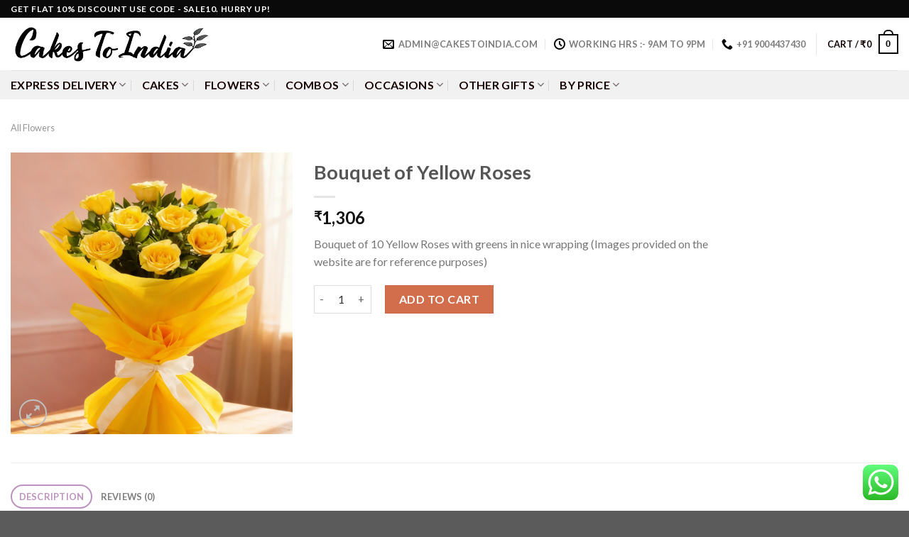

--- FILE ---
content_type: text/html; charset=UTF-8
request_url: https://www.cakestoindia.com/products/bouquet-of-yellow-roses-2/
body_size: 35479
content:
<!DOCTYPE html>
<!--[if IE 9 ]> <html lang="en-US" prefix="og: https://ogp.me/ns#" class="ie9 loading-site no-js"> <![endif]-->
<!--[if IE 8 ]> <html lang="en-US" prefix="og: https://ogp.me/ns#" class="ie8 loading-site no-js"> <![endif]-->
<!--[if (gte IE 9)|!(IE)]><!--><html lang="en-US" prefix="og: https://ogp.me/ns#" class="loading-site no-js"> <!--<![endif]-->
<head>
	<meta name="google-site-verification" content="0um-vGEE4q3IKhcjZv33SSdodMVVWxMgwS7g7-BqKi8" />
	<meta charset="UTF-8" />
	<link rel="profile" href="https://gmpg.org/xfn/11" />
	<link rel="pingback" href="https://www.cakestoindia.com/xmlrpc.php" />

	<script>(function(html){html.className = html.className.replace(/\bno-js\b/,'js')})(document.documentElement);</script>
<meta name="viewport" content="width=device-width, initial-scale=1, maximum-scale=1" />
<!-- Search Engine Optimization by Rank Math - https://rankmath.com/ -->
<title>Bouquet of Yellow Roses - Cakes To India</title>
<meta name="description" content="Bouquet of 10 Yellow Roses with greens in nice wrapping (Images provided on the website are for reference purposes)"/>
<meta name="robots" content="follow, index, max-snippet:-1, max-video-preview:-1, max-image-preview:large"/>
<link rel="canonical" href="https://www.cakestoindia.com/products/bouquet-of-yellow-roses-2/" />
<meta property="og:locale" content="en_US" />
<meta property="og:type" content="product" />
<meta property="og:title" content="Bouquet of Yellow Roses - Cakes To India" />
<meta property="og:description" content="Bouquet of 10 Yellow Roses with greens in nice wrapping (Images provided on the website are for reference purposes)" />
<meta property="og:url" content="https://www.cakestoindia.com/products/bouquet-of-yellow-roses-2/" />
<meta property="og:site_name" content="Cakes To India" />
<meta property="og:updated_time" content="2026-01-18T17:13:21+05:30" />
<meta property="og:image" content="https://www.cakestoindia.com/wp-content/uploads/2022/05/Bouquet-of-Yellow-Rose.jpg" />
<meta property="og:image:secure_url" content="https://www.cakestoindia.com/wp-content/uploads/2022/05/Bouquet-of-Yellow-Rose.jpg" />
<meta property="og:image:width" content="1020" />
<meta property="og:image:height" content="1020" />
<meta property="og:image:alt" content="Bouquet of Yellow Roses" />
<meta property="og:image:type" content="image/webp" />
<meta property="product:price:amount" content="1306" />
<meta property="product:price:currency" content="INR" />
<meta property="product:availability" content="instock" />
<meta name="twitter:card" content="summary_large_image" />
<meta name="twitter:title" content="Bouquet of Yellow Roses - Cakes To India" />
<meta name="twitter:description" content="Bouquet of 10 Yellow Roses with greens in nice wrapping (Images provided on the website are for reference purposes)" />
<meta name="twitter:image" content="https://www.cakestoindia.com/wp-content/uploads/2022/05/Bouquet-of-Yellow-Rose.jpg" />
<meta name="twitter:label1" content="Price" />
<meta name="twitter:data1" content="&#8377;1,306" />
<meta name="twitter:label2" content="Availability" />
<meta name="twitter:data2" content="In stock" />
<script type="application/ld+json" class="rank-math-schema">{"@context":"https://schema.org","@graph":[{"@type":["LocalBusiness","Organization"],"@id":"https://www.cakestoindia.com/#organization","name":"Cakes To India","url":"https://www.cakestoindia.com","logo":{"@type":"ImageObject","@id":"https://www.cakestoindia.com/#logo","url":"https://www.cakestoindia.com/wp-content/uploads/2022/09/profile-1.png","contentUrl":"https://www.cakestoindia.com/wp-content/uploads/2022/09/profile-1.png","caption":"Cakes To India","inLanguage":"en-US","width":"782","height":"165"},"openingHours":["Monday,Tuesday,Wednesday,Thursday,Friday,Saturday,Sunday 09:00-17:00"],"image":{"@id":"https://www.cakestoindia.com/#logo"}},{"@type":"WebSite","@id":"https://www.cakestoindia.com/#website","url":"https://www.cakestoindia.com","name":"Cakes To India","publisher":{"@id":"https://www.cakestoindia.com/#organization"},"inLanguage":"en-US"},{"@type":"ImageObject","@id":"https://www.cakestoindia.com/wp-content/uploads/2022/05/Bouquet-of-Yellow-Rose.jpg","url":"https://www.cakestoindia.com/wp-content/uploads/2022/05/Bouquet-of-Yellow-Rose.jpg","width":"2048","height":"2048","inLanguage":"en-US"},{"@type":"BreadcrumbList","@id":"https://www.cakestoindia.com/products/bouquet-of-yellow-roses-2/#breadcrumb","itemListElement":[{"@type":"ListItem","position":"1","item":{"@id":"https://www.cakestoindia.com","name":"Home"}},{"@type":"ListItem","position":"2","item":{"@id":"https://www.cakestoindia.com/products/bouquet-of-yellow-roses-2/","name":"Bouquet of Yellow Roses"}}]},{"@type":"ItemPage","@id":"https://www.cakestoindia.com/products/bouquet-of-yellow-roses-2/#webpage","url":"https://www.cakestoindia.com/products/bouquet-of-yellow-roses-2/","name":"Bouquet of Yellow Roses - Cakes To India","datePublished":"2022-05-29T16:56:12+05:30","dateModified":"2026-01-18T17:13:21+05:30","isPartOf":{"@id":"https://www.cakestoindia.com/#website"},"primaryImageOfPage":{"@id":"https://www.cakestoindia.com/wp-content/uploads/2022/05/Bouquet-of-Yellow-Rose.jpg"},"inLanguage":"en-US","breadcrumb":{"@id":"https://www.cakestoindia.com/products/bouquet-of-yellow-roses-2/#breadcrumb"}},{"@type":"Product","name":"Bouquet of Yellow Roses - Cakes To India","description":"Bouquet of 10 Yellow Roses with greens in nice wrapping (Images provided on the website are for reference purposes)","category":"All Flowers","mainEntityOfPage":{"@id":"https://www.cakestoindia.com/products/bouquet-of-yellow-roses-2/#webpage"},"image":[{"@type":"ImageObject","url":"https://www.cakestoindia.com/wp-content/uploads/2022/05/Bouquet-of-Yellow-Rose.jpg","height":"2048","width":"2048"}],"offers":{"@type":"Offer","price":"1306","priceCurrency":"INR","priceValidUntil":"2027-12-31","availability":"http://schema.org/InStock","itemCondition":"NewCondition","url":"https://www.cakestoindia.com/products/bouquet-of-yellow-roses-2/","seller":{"@type":"Organization","@id":"https://www.cakestoindia.com/","name":"Cakes To India","url":"https://www.cakestoindia.com","logo":"https://www.cakestoindia.com/wp-content/uploads/2022/09/profile-1.png"}},"@id":"https://www.cakestoindia.com/products/bouquet-of-yellow-roses-2/#richSnippet"}]}</script>
<!-- /Rank Math WordPress SEO plugin -->

<link rel='dns-prefetch' href='//www.googletagmanager.com' />
<link rel='dns-prefetch' href='//fonts.googleapis.com' />
<link rel="alternate" title="oEmbed (JSON)" type="application/json+oembed" href="https://www.cakestoindia.com/wp-json/oembed/1.0/embed?url=https%3A%2F%2Fwww.cakestoindia.com%2Fproducts%2Fbouquet-of-yellow-roses-2%2F" />
<link rel="alternate" title="oEmbed (XML)" type="text/xml+oembed" href="https://www.cakestoindia.com/wp-json/oembed/1.0/embed?url=https%3A%2F%2Fwww.cakestoindia.com%2Fproducts%2Fbouquet-of-yellow-roses-2%2F&#038;format=xml" />
<style id='wp-img-auto-sizes-contain-inline-css' type='text/css'>
img:is([sizes=auto i],[sizes^="auto," i]){contain-intrinsic-size:3000px 1500px}
/*# sourceURL=wp-img-auto-sizes-contain-inline-css */
</style>
<link rel='stylesheet' id='coderockz-woo-delivery-block-css' href='https://www.cakestoindia.com/wp-content/plugins/woo-delivery/block/assets/css/frontend.css?ver=1.3.77' type='text/css' media='all' />
<link rel='stylesheet' id='ht_ctc_main_css-css' href='https://www.cakestoindia.com/wp-content/plugins/click-to-chat-for-whatsapp/new/inc/assets/css/main.css?ver=4.36' type='text/css' media='all' />
<style id='wp-emoji-styles-inline-css' type='text/css'>

	img.wp-smiley, img.emoji {
		display: inline !important;
		border: none !important;
		box-shadow: none !important;
		height: 1em !important;
		width: 1em !important;
		margin: 0 0.07em !important;
		vertical-align: -0.1em !important;
		background: none !important;
		padding: 0 !important;
	}
/*# sourceURL=wp-emoji-styles-inline-css */
</style>
<style id='wp-block-library-inline-css' type='text/css'>
:root{--wp-block-synced-color:#7a00df;--wp-block-synced-color--rgb:122,0,223;--wp-bound-block-color:var(--wp-block-synced-color);--wp-editor-canvas-background:#ddd;--wp-admin-theme-color:#007cba;--wp-admin-theme-color--rgb:0,124,186;--wp-admin-theme-color-darker-10:#006ba1;--wp-admin-theme-color-darker-10--rgb:0,107,160.5;--wp-admin-theme-color-darker-20:#005a87;--wp-admin-theme-color-darker-20--rgb:0,90,135;--wp-admin-border-width-focus:2px}@media (min-resolution:192dpi){:root{--wp-admin-border-width-focus:1.5px}}.wp-element-button{cursor:pointer}:root .has-very-light-gray-background-color{background-color:#eee}:root .has-very-dark-gray-background-color{background-color:#313131}:root .has-very-light-gray-color{color:#eee}:root .has-very-dark-gray-color{color:#313131}:root .has-vivid-green-cyan-to-vivid-cyan-blue-gradient-background{background:linear-gradient(135deg,#00d084,#0693e3)}:root .has-purple-crush-gradient-background{background:linear-gradient(135deg,#34e2e4,#4721fb 50%,#ab1dfe)}:root .has-hazy-dawn-gradient-background{background:linear-gradient(135deg,#faaca8,#dad0ec)}:root .has-subdued-olive-gradient-background{background:linear-gradient(135deg,#fafae1,#67a671)}:root .has-atomic-cream-gradient-background{background:linear-gradient(135deg,#fdd79a,#004a59)}:root .has-nightshade-gradient-background{background:linear-gradient(135deg,#330968,#31cdcf)}:root .has-midnight-gradient-background{background:linear-gradient(135deg,#020381,#2874fc)}:root{--wp--preset--font-size--normal:16px;--wp--preset--font-size--huge:42px}.has-regular-font-size{font-size:1em}.has-larger-font-size{font-size:2.625em}.has-normal-font-size{font-size:var(--wp--preset--font-size--normal)}.has-huge-font-size{font-size:var(--wp--preset--font-size--huge)}.has-text-align-center{text-align:center}.has-text-align-left{text-align:left}.has-text-align-right{text-align:right}.has-fit-text{white-space:nowrap!important}#end-resizable-editor-section{display:none}.aligncenter{clear:both}.items-justified-left{justify-content:flex-start}.items-justified-center{justify-content:center}.items-justified-right{justify-content:flex-end}.items-justified-space-between{justify-content:space-between}.screen-reader-text{border:0;clip-path:inset(50%);height:1px;margin:-1px;overflow:hidden;padding:0;position:absolute;width:1px;word-wrap:normal!important}.screen-reader-text:focus{background-color:#ddd;clip-path:none;color:#444;display:block;font-size:1em;height:auto;left:5px;line-height:normal;padding:15px 23px 14px;text-decoration:none;top:5px;width:auto;z-index:100000}html :where(.has-border-color){border-style:solid}html :where([style*=border-top-color]){border-top-style:solid}html :where([style*=border-right-color]){border-right-style:solid}html :where([style*=border-bottom-color]){border-bottom-style:solid}html :where([style*=border-left-color]){border-left-style:solid}html :where([style*=border-width]){border-style:solid}html :where([style*=border-top-width]){border-top-style:solid}html :where([style*=border-right-width]){border-right-style:solid}html :where([style*=border-bottom-width]){border-bottom-style:solid}html :where([style*=border-left-width]){border-left-style:solid}html :where(img[class*=wp-image-]){height:auto;max-width:100%}:where(figure){margin:0 0 1em}html :where(.is-position-sticky){--wp-admin--admin-bar--position-offset:var(--wp-admin--admin-bar--height,0px)}@media screen and (max-width:600px){html :where(.is-position-sticky){--wp-admin--admin-bar--position-offset:0px}}

/*# sourceURL=wp-block-library-inline-css */
</style><link rel='stylesheet' id='wc-blocks-style-css' href='https://www.cakestoindia.com/wp-content/plugins/woocommerce/assets/client/blocks/wc-blocks.css?ver=wc-10.4.3' type='text/css' media='all' />
<style id='global-styles-inline-css' type='text/css'>
:root{--wp--preset--aspect-ratio--square: 1;--wp--preset--aspect-ratio--4-3: 4/3;--wp--preset--aspect-ratio--3-4: 3/4;--wp--preset--aspect-ratio--3-2: 3/2;--wp--preset--aspect-ratio--2-3: 2/3;--wp--preset--aspect-ratio--16-9: 16/9;--wp--preset--aspect-ratio--9-16: 9/16;--wp--preset--color--black: #000000;--wp--preset--color--cyan-bluish-gray: #abb8c3;--wp--preset--color--white: #ffffff;--wp--preset--color--pale-pink: #f78da7;--wp--preset--color--vivid-red: #cf2e2e;--wp--preset--color--luminous-vivid-orange: #ff6900;--wp--preset--color--luminous-vivid-amber: #fcb900;--wp--preset--color--light-green-cyan: #7bdcb5;--wp--preset--color--vivid-green-cyan: #00d084;--wp--preset--color--pale-cyan-blue: #8ed1fc;--wp--preset--color--vivid-cyan-blue: #0693e3;--wp--preset--color--vivid-purple: #9b51e0;--wp--preset--gradient--vivid-cyan-blue-to-vivid-purple: linear-gradient(135deg,rgb(6,147,227) 0%,rgb(155,81,224) 100%);--wp--preset--gradient--light-green-cyan-to-vivid-green-cyan: linear-gradient(135deg,rgb(122,220,180) 0%,rgb(0,208,130) 100%);--wp--preset--gradient--luminous-vivid-amber-to-luminous-vivid-orange: linear-gradient(135deg,rgb(252,185,0) 0%,rgb(255,105,0) 100%);--wp--preset--gradient--luminous-vivid-orange-to-vivid-red: linear-gradient(135deg,rgb(255,105,0) 0%,rgb(207,46,46) 100%);--wp--preset--gradient--very-light-gray-to-cyan-bluish-gray: linear-gradient(135deg,rgb(238,238,238) 0%,rgb(169,184,195) 100%);--wp--preset--gradient--cool-to-warm-spectrum: linear-gradient(135deg,rgb(74,234,220) 0%,rgb(151,120,209) 20%,rgb(207,42,186) 40%,rgb(238,44,130) 60%,rgb(251,105,98) 80%,rgb(254,248,76) 100%);--wp--preset--gradient--blush-light-purple: linear-gradient(135deg,rgb(255,206,236) 0%,rgb(152,150,240) 100%);--wp--preset--gradient--blush-bordeaux: linear-gradient(135deg,rgb(254,205,165) 0%,rgb(254,45,45) 50%,rgb(107,0,62) 100%);--wp--preset--gradient--luminous-dusk: linear-gradient(135deg,rgb(255,203,112) 0%,rgb(199,81,192) 50%,rgb(65,88,208) 100%);--wp--preset--gradient--pale-ocean: linear-gradient(135deg,rgb(255,245,203) 0%,rgb(182,227,212) 50%,rgb(51,167,181) 100%);--wp--preset--gradient--electric-grass: linear-gradient(135deg,rgb(202,248,128) 0%,rgb(113,206,126) 100%);--wp--preset--gradient--midnight: linear-gradient(135deg,rgb(2,3,129) 0%,rgb(40,116,252) 100%);--wp--preset--font-size--small: 13px;--wp--preset--font-size--medium: 20px;--wp--preset--font-size--large: 36px;--wp--preset--font-size--x-large: 42px;--wp--preset--spacing--20: 0.44rem;--wp--preset--spacing--30: 0.67rem;--wp--preset--spacing--40: 1rem;--wp--preset--spacing--50: 1.5rem;--wp--preset--spacing--60: 2.25rem;--wp--preset--spacing--70: 3.38rem;--wp--preset--spacing--80: 5.06rem;--wp--preset--shadow--natural: 6px 6px 9px rgba(0, 0, 0, 0.2);--wp--preset--shadow--deep: 12px 12px 50px rgba(0, 0, 0, 0.4);--wp--preset--shadow--sharp: 6px 6px 0px rgba(0, 0, 0, 0.2);--wp--preset--shadow--outlined: 6px 6px 0px -3px rgb(255, 255, 255), 6px 6px rgb(0, 0, 0);--wp--preset--shadow--crisp: 6px 6px 0px rgb(0, 0, 0);}:where(.is-layout-flex){gap: 0.5em;}:where(.is-layout-grid){gap: 0.5em;}body .is-layout-flex{display: flex;}.is-layout-flex{flex-wrap: wrap;align-items: center;}.is-layout-flex > :is(*, div){margin: 0;}body .is-layout-grid{display: grid;}.is-layout-grid > :is(*, div){margin: 0;}:where(.wp-block-columns.is-layout-flex){gap: 2em;}:where(.wp-block-columns.is-layout-grid){gap: 2em;}:where(.wp-block-post-template.is-layout-flex){gap: 1.25em;}:where(.wp-block-post-template.is-layout-grid){gap: 1.25em;}.has-black-color{color: var(--wp--preset--color--black) !important;}.has-cyan-bluish-gray-color{color: var(--wp--preset--color--cyan-bluish-gray) !important;}.has-white-color{color: var(--wp--preset--color--white) !important;}.has-pale-pink-color{color: var(--wp--preset--color--pale-pink) !important;}.has-vivid-red-color{color: var(--wp--preset--color--vivid-red) !important;}.has-luminous-vivid-orange-color{color: var(--wp--preset--color--luminous-vivid-orange) !important;}.has-luminous-vivid-amber-color{color: var(--wp--preset--color--luminous-vivid-amber) !important;}.has-light-green-cyan-color{color: var(--wp--preset--color--light-green-cyan) !important;}.has-vivid-green-cyan-color{color: var(--wp--preset--color--vivid-green-cyan) !important;}.has-pale-cyan-blue-color{color: var(--wp--preset--color--pale-cyan-blue) !important;}.has-vivid-cyan-blue-color{color: var(--wp--preset--color--vivid-cyan-blue) !important;}.has-vivid-purple-color{color: var(--wp--preset--color--vivid-purple) !important;}.has-black-background-color{background-color: var(--wp--preset--color--black) !important;}.has-cyan-bluish-gray-background-color{background-color: var(--wp--preset--color--cyan-bluish-gray) !important;}.has-white-background-color{background-color: var(--wp--preset--color--white) !important;}.has-pale-pink-background-color{background-color: var(--wp--preset--color--pale-pink) !important;}.has-vivid-red-background-color{background-color: var(--wp--preset--color--vivid-red) !important;}.has-luminous-vivid-orange-background-color{background-color: var(--wp--preset--color--luminous-vivid-orange) !important;}.has-luminous-vivid-amber-background-color{background-color: var(--wp--preset--color--luminous-vivid-amber) !important;}.has-light-green-cyan-background-color{background-color: var(--wp--preset--color--light-green-cyan) !important;}.has-vivid-green-cyan-background-color{background-color: var(--wp--preset--color--vivid-green-cyan) !important;}.has-pale-cyan-blue-background-color{background-color: var(--wp--preset--color--pale-cyan-blue) !important;}.has-vivid-cyan-blue-background-color{background-color: var(--wp--preset--color--vivid-cyan-blue) !important;}.has-vivid-purple-background-color{background-color: var(--wp--preset--color--vivid-purple) !important;}.has-black-border-color{border-color: var(--wp--preset--color--black) !important;}.has-cyan-bluish-gray-border-color{border-color: var(--wp--preset--color--cyan-bluish-gray) !important;}.has-white-border-color{border-color: var(--wp--preset--color--white) !important;}.has-pale-pink-border-color{border-color: var(--wp--preset--color--pale-pink) !important;}.has-vivid-red-border-color{border-color: var(--wp--preset--color--vivid-red) !important;}.has-luminous-vivid-orange-border-color{border-color: var(--wp--preset--color--luminous-vivid-orange) !important;}.has-luminous-vivid-amber-border-color{border-color: var(--wp--preset--color--luminous-vivid-amber) !important;}.has-light-green-cyan-border-color{border-color: var(--wp--preset--color--light-green-cyan) !important;}.has-vivid-green-cyan-border-color{border-color: var(--wp--preset--color--vivid-green-cyan) !important;}.has-pale-cyan-blue-border-color{border-color: var(--wp--preset--color--pale-cyan-blue) !important;}.has-vivid-cyan-blue-border-color{border-color: var(--wp--preset--color--vivid-cyan-blue) !important;}.has-vivid-purple-border-color{border-color: var(--wp--preset--color--vivid-purple) !important;}.has-vivid-cyan-blue-to-vivid-purple-gradient-background{background: var(--wp--preset--gradient--vivid-cyan-blue-to-vivid-purple) !important;}.has-light-green-cyan-to-vivid-green-cyan-gradient-background{background: var(--wp--preset--gradient--light-green-cyan-to-vivid-green-cyan) !important;}.has-luminous-vivid-amber-to-luminous-vivid-orange-gradient-background{background: var(--wp--preset--gradient--luminous-vivid-amber-to-luminous-vivid-orange) !important;}.has-luminous-vivid-orange-to-vivid-red-gradient-background{background: var(--wp--preset--gradient--luminous-vivid-orange-to-vivid-red) !important;}.has-very-light-gray-to-cyan-bluish-gray-gradient-background{background: var(--wp--preset--gradient--very-light-gray-to-cyan-bluish-gray) !important;}.has-cool-to-warm-spectrum-gradient-background{background: var(--wp--preset--gradient--cool-to-warm-spectrum) !important;}.has-blush-light-purple-gradient-background{background: var(--wp--preset--gradient--blush-light-purple) !important;}.has-blush-bordeaux-gradient-background{background: var(--wp--preset--gradient--blush-bordeaux) !important;}.has-luminous-dusk-gradient-background{background: var(--wp--preset--gradient--luminous-dusk) !important;}.has-pale-ocean-gradient-background{background: var(--wp--preset--gradient--pale-ocean) !important;}.has-electric-grass-gradient-background{background: var(--wp--preset--gradient--electric-grass) !important;}.has-midnight-gradient-background{background: var(--wp--preset--gradient--midnight) !important;}.has-small-font-size{font-size: var(--wp--preset--font-size--small) !important;}.has-medium-font-size{font-size: var(--wp--preset--font-size--medium) !important;}.has-large-font-size{font-size: var(--wp--preset--font-size--large) !important;}.has-x-large-font-size{font-size: var(--wp--preset--font-size--x-large) !important;}
/*# sourceURL=global-styles-inline-css */
</style>

<style id='classic-theme-styles-inline-css' type='text/css'>
/*! This file is auto-generated */
.wp-block-button__link{color:#fff;background-color:#32373c;border-radius:9999px;box-shadow:none;text-decoration:none;padding:calc(.667em + 2px) calc(1.333em + 2px);font-size:1.125em}.wp-block-file__button{background:#32373c;color:#fff;text-decoration:none}
/*# sourceURL=/wp-includes/css/classic-themes.min.css */
</style>
<style id='woocommerce-inline-inline-css' type='text/css'>
.woocommerce form .form-row .required { visibility: visible; }
/*# sourceURL=woocommerce-inline-inline-css */
</style>
<link rel='stylesheet' id='vpd-public-css' href='https://www.cakestoindia.com/wp-content/plugins/variation-price-display/public/css/public.min.css?ver=1.4.0' type='text/css' media='all' />
<link rel='stylesheet' id='woo-variation-swatches-css' href='https://www.cakestoindia.com/wp-content/plugins/woo-variation-swatches/assets/css/frontend.min.css?ver=1763366013' type='text/css' media='all' />
<style id='woo-variation-swatches-inline-css' type='text/css'>
:root {
--wvs-tick:url("data:image/svg+xml;utf8,%3Csvg filter='drop-shadow(0px 0px 2px rgb(0 0 0 / .8))' xmlns='http://www.w3.org/2000/svg'  viewBox='0 0 30 30'%3E%3Cpath fill='none' stroke='%23ffffff' stroke-linecap='round' stroke-linejoin='round' stroke-width='4' d='M4 16L11 23 27 7'/%3E%3C/svg%3E");

--wvs-cross:url("data:image/svg+xml;utf8,%3Csvg filter='drop-shadow(0px 0px 5px rgb(255 255 255 / .6))' xmlns='http://www.w3.org/2000/svg' width='72px' height='72px' viewBox='0 0 24 24'%3E%3Cpath fill='none' stroke='%23ff0000' stroke-linecap='round' stroke-width='0.6' d='M5 5L19 19M19 5L5 19'/%3E%3C/svg%3E");
--wvs-single-product-item-width:30px;
--wvs-single-product-item-height:30px;
--wvs-single-product-item-font-size:16px}
/*# sourceURL=woo-variation-swatches-inline-css */
</style>
<link rel='stylesheet' id='sticky-header-oceanwp-style-css' href='https://www.cakestoindia.com/wp-content/plugins/sticky-header-oceanwp//style.css?ver=6.9' type='text/css' media='all' />
<link rel='stylesheet' id='flatsome-main-css' href='https://www.cakestoindia.com/wp-content/themes/flatsome/assets/css/flatsome.css?ver=3.14.1' type='text/css' media='all' />
<style id='flatsome-main-inline-css' type='text/css'>
@font-face {
				font-family: "fl-icons";
				font-display: block;
				src: url(https://www.cakestoindia.com/wp-content/themes/flatsome/assets/css/icons/fl-icons.eot?v=3.14.1);
				src:
					url(https://www.cakestoindia.com/wp-content/themes/flatsome/assets/css/icons/fl-icons.eot#iefix?v=3.14.1) format("embedded-opentype"),
					url(https://www.cakestoindia.com/wp-content/themes/flatsome/assets/css/icons/fl-icons.woff2?v=3.14.1) format("woff2"),
					url(https://www.cakestoindia.com/wp-content/themes/flatsome/assets/css/icons/fl-icons.ttf?v=3.14.1) format("truetype"),
					url(https://www.cakestoindia.com/wp-content/themes/flatsome/assets/css/icons/fl-icons.woff?v=3.14.1) format("woff"),
					url(https://www.cakestoindia.com/wp-content/themes/flatsome/assets/css/icons/fl-icons.svg?v=3.14.1#fl-icons) format("svg");
			}
/*# sourceURL=flatsome-main-inline-css */
</style>
<link rel='stylesheet' id='flatsome-shop-css' href='https://www.cakestoindia.com/wp-content/themes/flatsome/assets/css/flatsome-shop.css?ver=3.14.1' type='text/css' media='all' />
<link rel='stylesheet' id='flatsome-style-css' href='https://www.cakestoindia.com/wp-content/themes/flatsome/style.css?ver=3.14.1' type='text/css' media='all' />
<link rel='stylesheet' id='flatsome-googlefonts-css' href='//fonts.googleapis.com/css?family=Lato%3Aregular%2C700%2C400%2C700%7CDancing+Script%3Aregular%2C400&#038;display=swap&#038;ver=3.9' type='text/css' media='all' />
<script type="text/javascript" src="https://www.cakestoindia.com/wp-includes/js/jquery/jquery.min.js?ver=3.7.1" id="jquery-core-js"></script>
<script type="text/javascript" src="https://www.cakestoindia.com/wp-includes/js/jquery/jquery-migrate.min.js?ver=3.4.1" id="jquery-migrate-js"></script>
<script type="text/javascript" src="https://www.cakestoindia.com/wp-content/plugins/woocommerce/assets/js/jquery-blockui/jquery.blockUI.min.js?ver=2.7.0-wc.10.4.3" id="wc-jquery-blockui-js" data-wp-strategy="defer"></script>
<script type="text/javascript" id="wc-add-to-cart-js-extra">
/* <![CDATA[ */
var wc_add_to_cart_params = {"ajax_url":"/wp-admin/admin-ajax.php","wc_ajax_url":"/?wc-ajax=%%endpoint%%","i18n_view_cart":"View cart","cart_url":"https://www.cakestoindia.com/cart/","is_cart":"","cart_redirect_after_add":"yes"};
//# sourceURL=wc-add-to-cart-js-extra
/* ]]> */
</script>
<script type="text/javascript" src="https://www.cakestoindia.com/wp-content/plugins/woocommerce/assets/js/frontend/add-to-cart.min.js?ver=10.4.3" id="wc-add-to-cart-js" defer="defer" data-wp-strategy="defer"></script>
<script type="text/javascript" id="wc-single-product-js-extra">
/* <![CDATA[ */
var wc_single_product_params = {"i18n_required_rating_text":"Please select a rating","i18n_rating_options":["1 of 5 stars","2 of 5 stars","3 of 5 stars","4 of 5 stars","5 of 5 stars"],"i18n_product_gallery_trigger_text":"View full-screen image gallery","review_rating_required":"yes","flexslider":{"rtl":false,"animation":"slide","smoothHeight":true,"directionNav":false,"controlNav":"thumbnails","slideshow":false,"animationSpeed":500,"animationLoop":false,"allowOneSlide":false},"zoom_enabled":"","zoom_options":[],"photoswipe_enabled":"","photoswipe_options":{"shareEl":false,"closeOnScroll":false,"history":false,"hideAnimationDuration":0,"showAnimationDuration":0},"flexslider_enabled":""};
//# sourceURL=wc-single-product-js-extra
/* ]]> */
</script>
<script type="text/javascript" src="https://www.cakestoindia.com/wp-content/plugins/woocommerce/assets/js/frontend/single-product.min.js?ver=10.4.3" id="wc-single-product-js" defer="defer" data-wp-strategy="defer"></script>
<script type="text/javascript" src="https://www.cakestoindia.com/wp-content/plugins/woocommerce/assets/js/js-cookie/js.cookie.min.js?ver=2.1.4-wc.10.4.3" id="wc-js-cookie-js" defer="defer" data-wp-strategy="defer"></script>
<script type="text/javascript" id="woocommerce-js-extra">
/* <![CDATA[ */
var woocommerce_params = {"ajax_url":"/wp-admin/admin-ajax.php","wc_ajax_url":"/?wc-ajax=%%endpoint%%","i18n_password_show":"Show password","i18n_password_hide":"Hide password"};
//# sourceURL=woocommerce-js-extra
/* ]]> */
</script>
<script type="text/javascript" src="https://www.cakestoindia.com/wp-content/plugins/woocommerce/assets/js/frontend/woocommerce.min.js?ver=10.4.3" id="woocommerce-js" defer="defer" data-wp-strategy="defer"></script>
<script type="text/javascript" src="https://www.cakestoindia.com/wp-includes/js/dist/hooks.min.js?ver=dd5603f07f9220ed27f1" id="wp-hooks-js"></script>
<script type="text/javascript" id="wpm-js-extra">
/* <![CDATA[ */
var wpm = {"ajax_url":"https://www.cakestoindia.com/wp-admin/admin-ajax.php","root":"https://www.cakestoindia.com/wp-json/","nonce_wp_rest":"b58e53527b","nonce_ajax":"7d3feaebcb"};
//# sourceURL=wpm-js-extra
/* ]]> */
</script>
<script type="text/javascript" src="https://www.cakestoindia.com/wp-content/plugins/woocommerce-google-adwords-conversion-tracking-tag/js/public/free/wpm-public.p1.min.js?ver=1.54.1" id="wpm-js"></script>
<script type="text/javascript" src="https://www.cakestoindia.com/wp-content/plugins/sticky-header-oceanwp//main.js?ver=1.0.0" id="sticky-header-oceanwp-js"></script>

<!-- Google tag (gtag.js) snippet added by Site Kit -->
<!-- Google Analytics snippet added by Site Kit -->
<script type="text/javascript" src="https://www.googletagmanager.com/gtag/js?id=GT-TQDG5FF" id="google_gtagjs-js" async></script>
<script type="text/javascript" id="google_gtagjs-js-after">
/* <![CDATA[ */
window.dataLayer = window.dataLayer || [];function gtag(){dataLayer.push(arguments);}
gtag("set","linker",{"domains":["www.cakestoindia.com"]});
gtag("js", new Date());
gtag("set", "developer_id.dZTNiMT", true);
gtag("config", "GT-TQDG5FF", {"googlesitekit_post_type":"product"});
//# sourceURL=google_gtagjs-js-after
/* ]]> */
</script>
<link rel="https://api.w.org/" href="https://www.cakestoindia.com/wp-json/" /><link rel="alternate" title="JSON" type="application/json" href="https://www.cakestoindia.com/wp-json/wp/v2/product/1581" /><link rel="EditURI" type="application/rsd+xml" title="RSD" href="https://www.cakestoindia.com/xmlrpc.php?rsd" />
<meta name="generator" content="WordPress 6.9" />
<link rel='shortlink' href='https://www.cakestoindia.com/?p=1581' />
<meta name="generator" content="Site Kit by Google 1.170.0" /><meta name="ti-site-data" content="[base64]" />        <style>
            .paytm_response{padding:15px; margin-bottom: 20px; border: 1px solid transparent; border-radius: 4px; text-align: center;}
            .paytm_response.error-box{color: #a94442; background-color: #f2dede; border-color: #ebccd1;}
            .paytm_response.success-box{color: #155724; background-color: #d4edda; border-color: #c3e6cb;}
        </style>
        <!-- Google site verification - Google for WooCommerce -->
<meta name="google-site-verification" content="0um-vGEE4q3IKhcjZv33SSdodMVVWxMgwS7g7-BqKi8" />
<style>.bg{opacity: 0; transition: opacity 1s; -webkit-transition: opacity 1s;} .bg-loaded{opacity: 1;}</style><!--[if IE]><link rel="stylesheet" type="text/css" href="https://www.cakestoindia.com/wp-content/themes/flatsome/assets/css/ie-fallback.css"><script src="//cdnjs.cloudflare.com/ajax/libs/html5shiv/3.6.1/html5shiv.js"></script><script>var head = document.getElementsByTagName('head')[0],style = document.createElement('style');style.type = 'text/css';style.styleSheet.cssText = ':before,:after{content:none !important';head.appendChild(style);setTimeout(function(){head.removeChild(style);}, 0);</script><script src="https://www.cakestoindia.com/wp-content/themes/flatsome/assets/libs/ie-flexibility.js"></script><![endif]-->	<noscript><style>.woocommerce-product-gallery{ opacity: 1 !important; }</style></noscript>
	
<!-- START Pixel Manager for WooCommerce -->

		<script>

			window.wpmDataLayer = window.wpmDataLayer || {};
			window.wpmDataLayer = Object.assign(window.wpmDataLayer, {"cart":{},"cart_item_keys":{},"version":{"number":"1.54.1","pro":false,"eligible_for_updates":false,"distro":"fms","beta":false,"show":true},"pixels":{"google":{"linker":{"settings":null},"user_id":false,"ads":{"conversion_ids":{"AW-10938765201":"m-YSCN_GpsYZEJGfgeAo"},"dynamic_remarketing":{"status":true,"id_type":"post_id","send_events_with_parent_ids":true},"google_business_vertical":"retail","phone_conversion_number":"","phone_conversion_label":""},"tag_id":"AW-10938765201","tag_id_suppressed":[],"tag_gateway":{"measurement_path":""},"tcf_support":false,"consent_mode":{"is_active":true,"wait_for_update":500,"ads_data_redaction":false,"url_passthrough":true}}},"shop":{"list_name":"Product | Bouquet of Yellow Roses","list_id":"product_bouquet-of-yellow-roses","page_type":"product","product_type":"simple","currency":"INR","selectors":{"addToCart":[],"beginCheckout":[]},"order_duplication_prevention":true,"view_item_list_trigger":{"test_mode":false,"background_color":"green","opacity":0.5,"repeat":true,"timeout":1000,"threshold":0.8},"variations_output":true,"session_active":false},"page":{"id":1581,"title":"Bouquet of Yellow Roses","type":"product","categories":[],"parent":{"id":0,"title":"Bouquet of Yellow Roses","type":"product","categories":[]}},"general":{"user_logged_in":false,"scroll_tracking_thresholds":[],"page_id":1581,"exclude_domains":[],"server_2_server":{"active":false,"user_agent_exclude_patterns":[],"ip_exclude_list":[],"pageview_event_s2s":{"is_active":false,"pixels":[]}},"consent_management":{"explicit_consent":false},"lazy_load_pmw":false,"chunk_base_path":"https://www.cakestoindia.com/wp-content/plugins/woocommerce-google-adwords-conversion-tracking-tag/js/public/free/","modules":{"load_deprecated_functions":true}}});

		</script>

		
<!-- END Pixel Manager for WooCommerce -->
			<meta name="pm-dataLayer-meta" content="1581" class="wpmProductId"
				  data-id="1581">
					<script>
			(window.wpmDataLayer = window.wpmDataLayer || {}).products                = window.wpmDataLayer.products || {};
			window.wpmDataLayer.products[1581] = {"id":"1581","sku":"","price":1306,"brand":"","quantity":1,"dyn_r_ids":{"post_id":"1581","sku":1581,"gpf":"woocommerce_gpf_1581","gla":"gla_1581"},"is_variable":false,"type":"simple","name":"Bouquet of Yellow Roses","category":["All Flowers","Best Sellers","Birthday","Hand Bouquets","Love","Low Cost bunches","New Year","Rs500 to Rs1000","Thank You","Wedding"],"is_variation":false};
					</script>
		<script>var sticky_header_style = "";</script><link rel="icon" href="https://www.cakestoindia.com/wp-content/uploads/2023/12/cropped-Screenshot_20231211-172205_Gmail-32x32.jpg" sizes="32x32" />
<link rel="icon" href="https://www.cakestoindia.com/wp-content/uploads/2023/12/cropped-Screenshot_20231211-172205_Gmail-192x192.jpg" sizes="192x192" />
<link rel="apple-touch-icon" href="https://www.cakestoindia.com/wp-content/uploads/2023/12/cropped-Screenshot_20231211-172205_Gmail-180x180.jpg" />
<meta name="msapplication-TileImage" content="https://www.cakestoindia.com/wp-content/uploads/2023/12/cropped-Screenshot_20231211-172205_Gmail-270x270.jpg" />
<style id="custom-css" type="text/css">:root {--primary-color: #bd92bd;}.full-width .ubermenu-nav, .container, .row{max-width: 1620px}.row.row-collapse{max-width: 1590px}.row.row-small{max-width: 1612.5px}.row.row-large{max-width: 1650px}.header-main{height: 74px}#logo img{max-height: 74px}#logo{width:314px;}#logo img{padding:1px 0;}.header-bottom{min-height: 20px}.header-top{min-height: 25px}.transparent .header-main{height: 30px}.transparent #logo img{max-height: 30px}.has-transparent + .page-title:first-of-type,.has-transparent + #main > .page-title,.has-transparent + #main > div > .page-title,.has-transparent + #main .page-header-wrapper:first-of-type .page-title{padding-top: 110px;}.header.show-on-scroll,.stuck .header-main{height:70px!important}.stuck #logo img{max-height: 70px!important}.header-bg-color, .header-wrapper {background-color: rgba(255,255,255,0.9)}.header-bottom {background-color: #f1f1f1}.top-bar-nav > li > a{line-height: 16px }.header-bottom-nav > li > a{line-height: 21px }@media (max-width: 549px) {.header-main{height: 70px}#logo img{max-height: 70px}}.header-top{background-color:#0a0a0a!important;}/* Color */.accordion-title.active, .has-icon-bg .icon .icon-inner,.logo a, .primary.is-underline, .primary.is-link, .badge-outline .badge-inner, .nav-outline > li.active> a,.nav-outline >li.active > a, .cart-icon strong,[data-color='primary'], .is-outline.primary{color: #bd92bd;}/* Color !important */[data-text-color="primary"]{color: #bd92bd!important;}/* Background Color */[data-text-bg="primary"]{background-color: #bd92bd;}/* Background */.scroll-to-bullets a,.featured-title, .label-new.menu-item > a:after, .nav-pagination > li > .current,.nav-pagination > li > span:hover,.nav-pagination > li > a:hover,.has-hover:hover .badge-outline .badge-inner,button[type="submit"], .button.wc-forward:not(.checkout):not(.checkout-button), .button.submit-button, .button.primary:not(.is-outline),.featured-table .title,.is-outline:hover, .has-icon:hover .icon-label,.nav-dropdown-bold .nav-column li > a:hover, .nav-dropdown.nav-dropdown-bold > li > a:hover, .nav-dropdown-bold.dark .nav-column li > a:hover, .nav-dropdown.nav-dropdown-bold.dark > li > a:hover, .is-outline:hover, .tagcloud a:hover,.grid-tools a, input[type='submit']:not(.is-form), .box-badge:hover .box-text, input.button.alt,.nav-box > li > a:hover,.nav-box > li.active > a,.nav-pills > li.active > a ,.current-dropdown .cart-icon strong, .cart-icon:hover strong, .nav-line-bottom > li > a:before, .nav-line-grow > li > a:before, .nav-line > li > a:before,.banner, .header-top, .slider-nav-circle .flickity-prev-next-button:hover svg, .slider-nav-circle .flickity-prev-next-button:hover .arrow, .primary.is-outline:hover, .button.primary:not(.is-outline), input[type='submit'].primary, input[type='submit'].primary, input[type='reset'].button, input[type='button'].primary, .badge-inner{background-color: #bd92bd;}/* Border */.nav-vertical.nav-tabs > li.active > a,.scroll-to-bullets a.active,.nav-pagination > li > .current,.nav-pagination > li > span:hover,.nav-pagination > li > a:hover,.has-hover:hover .badge-outline .badge-inner,.accordion-title.active,.featured-table,.is-outline:hover, .tagcloud a:hover,blockquote, .has-border, .cart-icon strong:after,.cart-icon strong,.blockUI:before, .processing:before,.loading-spin, .slider-nav-circle .flickity-prev-next-button:hover svg, .slider-nav-circle .flickity-prev-next-button:hover .arrow, .primary.is-outline:hover{border-color: #bd92bd}.nav-tabs > li.active > a{border-top-color: #bd92bd}.widget_shopping_cart_content .blockUI.blockOverlay:before { border-left-color: #bd92bd }.woocommerce-checkout-review-order .blockUI.blockOverlay:before { border-left-color: #bd92bd }/* Fill */.slider .flickity-prev-next-button:hover svg,.slider .flickity-prev-next-button:hover .arrow{fill: #bd92bd;}body{font-family:"Lato", sans-serif}body{font-weight: 400}.nav > li > a {font-family:"Lato", sans-serif;}.mobile-sidebar-levels-2 .nav > li > ul > li > a {font-family:"Lato", sans-serif;}.nav > li > a {font-weight: 700;}.mobile-sidebar-levels-2 .nav > li > ul > li > a {font-weight: 700;}h1,h2,h3,h4,h5,h6,.heading-font, .off-canvas-center .nav-sidebar.nav-vertical > li > a{font-family: "Lato", sans-serif;}h1,h2,h3,h4,h5,h6,.heading-font,.banner h1,.banner h2{font-weight: 700;}.alt-font{font-family: "Dancing Script", sans-serif;}.alt-font{font-weight: 400!important;}.header:not(.transparent) .header-nav-main.nav > li > a {color: #120202;}.header:not(.transparent) .header-nav-main.nav > li > a:hover,.header:not(.transparent) .header-nav-main.nav > li.active > a,.header:not(.transparent) .header-nav-main.nav > li.current > a,.header:not(.transparent) .header-nav-main.nav > li > a.active,.header:not(.transparent) .header-nav-main.nav > li > a.current{color: #140000;}.header-nav-main.nav-line-bottom > li > a:before,.header-nav-main.nav-line-grow > li > a:before,.header-nav-main.nav-line > li > a:before,.header-nav-main.nav-box > li > a:hover,.header-nav-main.nav-box > li.active > a,.header-nav-main.nav-pills > li > a:hover,.header-nav-main.nav-pills > li.active > a{color:#FFF!important;background-color: #140000;}.header:not(.transparent) .header-bottom-nav.nav > li > a{color: #170202;}.header:not(.transparent) .header-bottom-nav.nav > li > a:hover,.header:not(.transparent) .header-bottom-nav.nav > li.active > a,.header:not(.transparent) .header-bottom-nav.nav > li.current > a,.header:not(.transparent) .header-bottom-nav.nav > li > a.active,.header:not(.transparent) .header-bottom-nav.nav > li > a.current{color: #0a0909;}.header-bottom-nav.nav-line-bottom > li > a:before,.header-bottom-nav.nav-line-grow > li > a:before,.header-bottom-nav.nav-line > li > a:before,.header-bottom-nav.nav-box > li > a:hover,.header-bottom-nav.nav-box > li.active > a,.header-bottom-nav.nav-pills > li > a:hover,.header-bottom-nav.nav-pills > li.active > a{color:#FFF!important;background-color: #0a0909;}.has-equal-box-heights .box-image {padding-top: 100%;}.shop-page-title.featured-title .title-bg{ background-image: url(https://www.cakestoindia.com/wp-content/uploads/2022/05/Bouquet-of-Yellow-Rose.jpg)!important;}@media screen and (min-width: 550px){.products .box-vertical .box-image{min-width: 0px!important;width: 0px!important;}}.header-main .social-icons,.header-main .cart-icon strong,.header-main .menu-title,.header-main .header-button > .button.is-outline,.header-main .nav > li > a > i:not(.icon-angle-down){color: #0a0a0a!important;}.header-main .header-button > .button.is-outline,.header-main .cart-icon strong:after,.header-main .cart-icon strong{border-color: #0a0a0a!important;}.header-main .header-button > .button:not(.is-outline){background-color: #0a0a0a!important;}.header-main .current-dropdown .cart-icon strong,.header-main .header-button > .button:hover,.header-main .header-button > .button:hover i,.header-main .header-button > .button:hover span{color:#FFF!important;}.header-main .menu-title:hover,.header-main .social-icons a:hover,.header-main .header-button > .button.is-outline:hover,.header-main .nav > li > a:hover > i:not(.icon-angle-down){color: #0a0a0a!important;}.header-main .current-dropdown .cart-icon strong,.header-main .header-button > .button:hover{background-color: #0a0a0a!important;}.header-main .current-dropdown .cart-icon strong:after,.header-main .current-dropdown .cart-icon strong,.header-main .header-button > .button:hover{border-color: #0a0a0a!important;}.footer-2{background-color: #565656}.page-title-small + main .product-container > .row{padding-top:0;}button[name='update_cart'] { display: none; }.label-new.menu-item > a:after{content:"New";}.label-hot.menu-item > a:after{content:"Hot";}.label-sale.menu-item > a:after{content:"Sale";}.label-popular.menu-item > a:after{content:"Popular";}</style>	
<!-- Google Tag Manager -->
<script>(function(w,d,s,l,i){w[l]=w[l]||[];w[l].push({'gtm.start':
new Date().getTime(),event:'gtm.js'});var f=d.getElementsByTagName(s)[0],
j=d.createElement(s),dl=l!='dataLayer'?'&l='+l:'';j.async=true;j.src=
'https://www.googletagmanager.com/gtm.js?id='+i+dl;f.parentNode.insertBefore(j,f);
})(window,document,'script','dataLayer','GTM-T99NMGX5');</script>
<!-- End Google Tag Manager -->
	
</head>

<body data-rsssl=1 class="wp-singular product-template-default single single-product postid-1581 wp-theme-flatsome theme-flatsome woocommerce woocommerce-page woocommerce-no-js woo-variation-swatches wvs-behavior-blur wvs-theme-flatsome wvs-show-label wvs-tooltip full-width lightbox nav-dropdown-has-arrow nav-dropdown-has-shadow nav-dropdown-has-border has-lightbox vpd-loaded">
	
<!-- Google Tag Manager (noscript) -->
<noscript><iframe src="https://www.googletagmanager.com/ns.html?id=GTM-T99NMGX5"
height="0" width="0" style="display:none;visibility:hidden"></iframe></noscript>
<!-- End Google Tag Manager (noscript) -->


<a class="skip-link screen-reader-text" href="#main">Skip to content</a>

<div id="wrapper">

	
	<header id="header" class="header has-sticky sticky-jump">
		<div class="header-wrapper">
			<div id="top-bar" class="header-top hide-for-sticky nav-dark">
    <div class="flex-row container">
      <div class="flex-col hide-for-medium flex-left">
          <ul class="nav nav-left medium-nav-center nav-small  nav-divided">
              <li class="html custom html_topbar_left"><strong class="uppercase">get flat 10% discount use code - SALE10. hURRY uP!</strong></li>          </ul>
      </div>

      <div class="flex-col hide-for-medium flex-center">
          <ul class="nav nav-center nav-small  nav-divided">
                        </ul>
      </div>

      <div class="flex-col hide-for-medium flex-right">
         <ul class="nav top-bar-nav nav-right nav-small  nav-divided">
                        </ul>
      </div>

            <div class="flex-col show-for-medium flex-grow">
          <ul class="nav nav-center nav-small mobile-nav  nav-divided">
              <li class="html custom html_topbar_left"><strong class="uppercase">get flat 10% discount use code - SALE10. hURRY uP!</strong></li>          </ul>
      </div>
      
    </div>
</div>
<div id="masthead" class="header-main ">
      <div class="header-inner flex-row container logo-left medium-logo-center" role="navigation">

          <!-- Logo -->
          <div id="logo" class="flex-col logo">
            <!-- Header logo -->
<a href="https://www.cakestoindia.com/" title="Cakes To India" rel="home">
    <img width="314" height="74" src="https://www.cakestoindia.com/wp-content/uploads/2022/10/Logo-New-cc-11.png" class="header_logo header-logo" alt="Cakes To India"/><img  width="314" height="74" src="https://www.cakestoindia.com/wp-content/uploads/2022/10/Logo-New-cc-11.png" class="header-logo-dark" alt="Cakes To India"/></a>
          </div>

          <!-- Mobile Left Elements -->
          <div class="flex-col show-for-medium flex-left">
            <ul class="mobile-nav nav nav-left ">
              <li class="nav-icon has-icon">
  <div class="header-button">		<a href="#" data-open="#main-menu" data-pos="left" data-bg="main-menu-overlay" data-color="" class="icon button round is-outline is-small" aria-label="Menu" aria-controls="main-menu" aria-expanded="false">
		
		  <i class="icon-menu" ></i>
		  		</a>
	 </div> </li>            </ul>
          </div>

          <!-- Left Elements -->
          <div class="flex-col hide-for-medium flex-left
            flex-grow">
            <ul class="header-nav header-nav-main nav nav-left  nav-uppercase" >
                          </ul>
          </div>

          <!-- Right Elements -->
          <div class="flex-col hide-for-medium flex-right">
            <ul class="header-nav header-nav-main nav nav-right  nav-uppercase">
              <li class="header-contact-wrapper">
		<ul id="header-contact" class="nav nav-divided nav-uppercase header-contact">
		
						<li class="">
			  <a href="mailto:admin@cakestoindia.com" class="tooltip" title="admin@cakestoindia.com">
				  <i class="icon-envelop" style="font-size:16px;"></i>			       <span>
			       	admin@cakestoindia.com			       </span>
			  </a>
			</li>
					
						<li class="">
			  <a class="tooltip" title="Working Hrs :- 9Am To 9Pm ">
			  	   <i class="icon-clock" style="font-size:16px;"></i>			        <span>Working Hrs :- 9Am To 9Pm</span>
			  </a>
			 </li>
			
						<li class="">
			  <a href="tel:+91 9004437430" class="tooltip" title="+91 9004437430">
			     <i class="icon-phone" style="font-size:16px;"></i>			      <span>+91 9004437430</span>
			  </a>
			</li>
				</ul>
</li><li class="header-divider"></li><li class="cart-item has-icon has-dropdown">

<a href="https://www.cakestoindia.com/cart/" title="Cart" class="header-cart-link is-small">


<span class="header-cart-title">
   Cart   /      <span class="cart-price"><span class="woocommerce-Price-amount amount"><bdi><span class="woocommerce-Price-currencySymbol">&#8377;</span>0</bdi></span></span>
  </span>

    <span class="cart-icon image-icon">
    <strong>0</strong>
  </span>
  </a>

 <ul class="nav-dropdown nav-dropdown-default">
    <li class="html widget_shopping_cart">
      <div class="widget_shopping_cart_content">
        

	<p class="woocommerce-mini-cart__empty-message">No products in the cart.</p>


      </div>
    </li>
     </ul>

</li>
            </ul>
          </div>

          <!-- Mobile Right Elements -->
          <div class="flex-col show-for-medium flex-right">
            <ul class="mobile-nav nav nav-right ">
              <li class="header-contact-wrapper">
		
	<div class="header-button"><a href="#"
		data-open="#header-contact" 
		data-visible-after="true"  data-class="text-center" data-pos="center" 
		class="icon show-for-medium"><i class="icon-envelop" style="font-size:16px;"></i></a>
	</div>

	<ul id="header-contact" class="nav nav-divided nav-uppercase header-contact hide-for-medium">
		
						<li class="has-icon">
			  <a href="mailto:admin@cakestoindia.com" class="tooltip" title="admin@cakestoindia.com">
				  <i class="icon-envelop" style="font-size:16px;"></i>			      Contact			  </a>
			</li>
			
						<li class="has-icon">
			  <a class="tooltip" title="Working Hrs :- 9Am To 9Pm | ">
			  	   <i class="icon-clock" style="font-size:16px;"></i>			       Working Hrs :- 9Am To 9Pm			  </a>
			 </li>
			
						<li class="has-icon">
			  <a href="tel:+91 9004437430" class="tooltip" title="+91 9004437430">
			     <i class="icon-phone" style="font-size:16px;"></i>			     +91 9004437430			  </a>
			</li>
				</ul>
</li><li class="cart-item has-icon">

      <a href="https://www.cakestoindia.com/cart/" class="header-cart-link off-canvas-toggle nav-top-link is-small" data-open="#cart-popup" data-class="off-canvas-cart" title="Cart" data-pos="right">
  
    <span class="cart-icon image-icon">
    <strong>0</strong>
  </span>
  </a>


  <!-- Cart Sidebar Popup -->
  <div id="cart-popup" class="mfp-hide widget_shopping_cart">
  <div class="cart-popup-inner inner-padding">
      <div class="cart-popup-title text-center">
          <h4 class="uppercase">Cart</h4>
          <div class="is-divider"></div>
      </div>
      <div class="widget_shopping_cart_content">
          

	<p class="woocommerce-mini-cart__empty-message">No products in the cart.</p>


      </div>
             <div class="cart-sidebar-content relative"></div>  </div>
  </div>

</li>
            </ul>
          </div>

      </div>
     
            <div class="container"><div class="top-divider full-width"></div></div>
      </div><div id="wide-nav" class="header-bottom wide-nav hide-for-medium">
    <div class="flex-row container">

                        <div class="flex-col hide-for-medium flex-left">
                <ul class="nav header-nav header-bottom-nav nav-left  nav-divided nav-size-large nav-spacing-large nav-uppercase">
                    <li id="menu-item-2584" class="menu-item menu-item-type-custom menu-item-object-custom menu-item-has-children menu-item-2584 menu-item-design-default has-dropdown"><a href="#" class="nav-top-link">Express Delivery<i class="icon-angle-down" ></i></a>
<ul class="sub-menu nav-dropdown nav-dropdown-default">
	<li id="menu-item-2586" class="menu-item menu-item-type-taxonomy menu-item-object-product_cat menu-item-2586"><a href="https://www.cakestoindia.com/product-category/eggless-cakes-delivery/">Eggless Cakes</a></li>
	<li id="menu-item-2594" class="menu-item menu-item-type-taxonomy menu-item-object-product_cat menu-item-2594"><a href="https://www.cakestoindia.com/product-category/egg-cakes-delivery/">Egg Mix Cakes</a></li>
	<li id="menu-item-2590" class="menu-item menu-item-type-taxonomy menu-item-object-product_cat current-product-ancestor current-menu-parent current-product-parent menu-item-2590 active"><a href="https://www.cakestoindia.com/product-category/flowers-bouquets-delivery/">Hand Bouquets</a></li>
	<li id="menu-item-2588" class="menu-item menu-item-type-taxonomy menu-item-object-product_cat menu-item-2588"><a href="https://www.cakestoindia.com/product-category/flowers-and-cakes/">Flowers &amp; Cake</a></li>
	<li id="menu-item-2589" class="menu-item menu-item-type-taxonomy menu-item-object-product_cat menu-item-2589"><a href="https://www.cakestoindia.com/product-category/flowers-and-chocolates/">Flowers &amp; Chocolates</a></li>
	<li id="menu-item-2591" class="menu-item menu-item-type-taxonomy menu-item-object-product_cat menu-item-2591"><a href="https://www.cakestoindia.com/product-category/chocolates-bouquets/">Chocolates</a></li>
	<li id="menu-item-2592" class="menu-item menu-item-type-taxonomy menu-item-object-product_cat menu-item-2592"><a href="https://www.cakestoindia.com/product-category/teddy-bears/">Teddy Bears</a></li>
</ul>
</li>
<li id="menu-item-2003" class="menu-item menu-item-type-custom menu-item-object-custom menu-item-has-children menu-item-2003 menu-item-design-default has-dropdown"><a href="#" class="nav-top-link">Cakes<i class="icon-angle-down" ></i></a>
<ul class="sub-menu nav-dropdown nav-dropdown-default">
	<li id="menu-item-430" class="menu-item menu-item-type-custom menu-item-object-custom menu-item-has-children menu-item-430 nav-dropdown-col"><a href="#">By Flavours</a>
	<ul class="sub-menu nav-column nav-dropdown-default">
		<li id="menu-item-423" class="menu-item menu-item-type-taxonomy menu-item-object-product_cat menu-item-423"><a href="https://www.cakestoindia.com/product-category/cakes/cake-delivery-in-india/">All Cakes</a></li>
		<li id="menu-item-440" class="menu-item menu-item-type-taxonomy menu-item-object-product_cat menu-item-440"><a href="https://www.cakestoindia.com/product-category/cakes/best-seller-cakes/">Best Seller Cake</a></li>
		<li id="menu-item-421" class="menu-item menu-item-type-taxonomy menu-item-object-product_cat menu-item-421"><a href="https://www.cakestoindia.com/product-category/cakes/online-chocolate-cakes/">Chocolate Cake</a></li>
		<li id="menu-item-439" class="menu-item menu-item-type-taxonomy menu-item-object-product_cat menu-item-439"><a href="https://www.cakestoindia.com/product-category/cakes/vanilla-cake-delivery/">Vanilla Cake</a></li>
		<li id="menu-item-443" class="menu-item menu-item-type-taxonomy menu-item-object-product_cat menu-item-443"><a href="https://www.cakestoindia.com/product-category/cakes/strawberry-cake-delivery-in-india/">Strawberry Cake</a></li>
		<li id="menu-item-1930" class="menu-item menu-item-type-taxonomy menu-item-object-product_cat menu-item-1930"><a href="https://www.cakestoindia.com/product-category/cakes/photo-cake-online/">Photo Cake</a></li>
		<li id="menu-item-2593" class="menu-item menu-item-type-taxonomy menu-item-object-product_cat menu-item-2593"><a href="https://www.cakestoindia.com/product-category/kitkat-gems-cake/">Kitkat Gems Cake</a></li>
	</ul>
</li>
	<li id="menu-item-431" class="menu-item menu-item-type-custom menu-item-object-custom menu-item-has-children menu-item-431 nav-dropdown-col"><a href="#">By Flavours</a>
	<ul class="sub-menu nav-column nav-dropdown-default">
		<li id="menu-item-422" class="menu-item menu-item-type-taxonomy menu-item-object-product_cat menu-item-422"><a href="https://www.cakestoindia.com/product-category/cakes/send-black-forest-cakes/">Black Forest Cake</a></li>
		<li id="menu-item-424" class="menu-item menu-item-type-taxonomy menu-item-object-product_cat menu-item-424"><a href="https://www.cakestoindia.com/product-category/cakes/butterscotch-cakes/">Butterscotch Cake</a></li>
		<li id="menu-item-425" class="menu-item menu-item-type-taxonomy menu-item-object-product_cat menu-item-425"><a href="https://www.cakestoindia.com/product-category/cakes/send-pineapple-cakes/">Pineapple Cake</a></li>
		<li id="menu-item-441" class="menu-item menu-item-type-taxonomy menu-item-object-product_cat menu-item-441"><a href="https://www.cakestoindia.com/product-category/cakes/pinata-cake/">Pinata Cake</a></li>
		<li id="menu-item-442" class="menu-item menu-item-type-taxonomy menu-item-object-product_cat menu-item-442"><a href="https://www.cakestoindia.com/product-category/cakes/red-velvet-cake/">Red Velvet Cake</a></li>
		<li id="menu-item-1932" class="menu-item menu-item-type-taxonomy menu-item-object-product_cat menu-item-1932"><a href="https://www.cakestoindia.com/product-category/cakes/fruit-cake-delivery-in-india/">Fruit Cake</a></li>
	</ul>
</li>
</ul>
</li>
<li id="menu-item-2004" class="menu-item menu-item-type-custom menu-item-object-custom menu-item-has-children menu-item-2004 menu-item-design-default has-dropdown"><a href="#" class="nav-top-link">FLOWERS<i class="icon-angle-down" ></i></a>
<ul class="sub-menu nav-dropdown nav-dropdown-default">
	<li id="menu-item-559" class="menu-item menu-item-type-taxonomy menu-item-object-product_cat current-product-ancestor current-menu-parent current-product-parent menu-item-559 active"><a href="https://www.cakestoindia.com/product-category/flowers-delivery-in-india/">All Flowers</a></li>
	<li id="menu-item-554" class="menu-item menu-item-type-taxonomy menu-item-object-product_cat current-product-ancestor current-menu-parent current-product-parent menu-item-554 active"><a href="https://www.cakestoindia.com/product-category/best-seller-flowers/">Best Seller</a></li>
	<li id="menu-item-564" class="menu-item menu-item-type-taxonomy menu-item-object-product_cat current-product-ancestor current-menu-parent current-product-parent menu-item-564 active"><a href="https://www.cakestoindia.com/product-category/flowers-bouquets-delivery/">Hand Bouquet</a></li>
	<li id="menu-item-556" class="menu-item menu-item-type-taxonomy menu-item-object-product_cat current-product-ancestor current-menu-parent current-product-parent menu-item-556 active"><a href="https://www.cakestoindia.com/product-category/low-cost-flowers-bouquets/">Low-Cost Flower</a></li>
	<li id="menu-item-565" class="menu-item menu-item-type-taxonomy menu-item-object-product_cat menu-item-565"><a href="https://www.cakestoindia.com/product-category/luxury-flowers/">Luxury Collection</a></li>
	<li id="menu-item-1340" class="menu-item menu-item-type-taxonomy menu-item-object-product_cat menu-item-1340"><a href="https://www.cakestoindia.com/product-category/exotic-flowers/">Exotic Flower</a></li>
	<li id="menu-item-1344" class="menu-item menu-item-type-taxonomy menu-item-object-product_cat menu-item-1344"><a href="https://www.cakestoindia.com/product-category/glass-vase-flowers/">Glass Vase Arrangement</a></li>
	<li id="menu-item-1959" class="menu-item menu-item-type-taxonomy menu-item-object-product_cat menu-item-1959"><a href="https://www.cakestoindia.com/product-category/flowers-basket-delivery/">Flowers Basket Arrangement</a></li>
</ul>
</li>
<li id="menu-item-2005" class="menu-item menu-item-type-custom menu-item-object-custom menu-item-has-children menu-item-2005 menu-item-design-default has-dropdown"><a href="#" class="nav-top-link">COMBOS<i class="icon-angle-down" ></i></a>
<ul class="sub-menu nav-dropdown nav-dropdown-default">
	<li id="menu-item-578" class="menu-item menu-item-type-taxonomy menu-item-object-product_cat menu-item-578"><a href="https://www.cakestoindia.com/product-category/flowers-and-combos/">All Combos</a></li>
	<li id="menu-item-569" class="menu-item menu-item-type-taxonomy menu-item-object-product_cat menu-item-569"><a href="https://www.cakestoindia.com/product-category/flowers-and-cakes/">Flowers &amp; Cake</a></li>
	<li id="menu-item-570" class="menu-item menu-item-type-taxonomy menu-item-object-product_cat menu-item-570"><a href="https://www.cakestoindia.com/product-category/flowers-and-chocolates/">Flowers &#038; Chocolate</a></li>
	<li id="menu-item-571" class="menu-item menu-item-type-taxonomy menu-item-object-product_cat menu-item-571"><a href="https://www.cakestoindia.com/product-category/flowers-and-teddy/">Flowers &amp; Teddy</a></li>
	<li id="menu-item-572" class="menu-item menu-item-type-taxonomy menu-item-object-product_cat menu-item-572"><a href="https://www.cakestoindia.com/product-category/flowers-and-sweets/">Flowers &#038; Sweet</a></li>
	<li id="menu-item-576" class="menu-item menu-item-type-taxonomy menu-item-object-product_cat menu-item-576"><a href="https://www.cakestoindia.com/product-category/flowers-cake-and-teddy/">Flowers Cake &amp; Teddy</a></li>
	<li id="menu-item-577" class="menu-item menu-item-type-taxonomy menu-item-object-product_cat menu-item-577"><a href="https://www.cakestoindia.com/product-category/flowers-cakes-and-chocolates/">Flowers Cake &#038; Chocolate</a></li>
	<li id="menu-item-575" class="menu-item menu-item-type-taxonomy menu-item-object-product_cat menu-item-575"><a href="https://www.cakestoindia.com/product-category/flowers-and-dryfruits/">Flowers &#038; Dry Fruit</a></li>
</ul>
</li>
<li id="menu-item-2006" class="menu-item menu-item-type-custom menu-item-object-custom menu-item-has-children menu-item-2006 menu-item-design-default has-dropdown"><a href="#" class="nav-top-link">OCCASIONS<i class="icon-angle-down" ></i></a>
<ul class="sub-menu nav-dropdown nav-dropdown-default">
	<li id="menu-item-581" class="menu-item menu-item-type-taxonomy menu-item-object-product_cat menu-item-581"><a href="https://www.cakestoindia.com/product-category/anniversary-gifts/">Anniversary</a></li>
	<li id="menu-item-582" class="menu-item menu-item-type-taxonomy menu-item-object-product_cat current-product-ancestor current-menu-parent current-product-parent menu-item-582 active"><a href="https://www.cakestoindia.com/product-category/birthday-gifts/">Birthday</a></li>
	<li id="menu-item-583" class="menu-item menu-item-type-taxonomy menu-item-object-product_cat current-product-ancestor current-menu-parent current-product-parent menu-item-583 active"><a href="https://www.cakestoindia.com/product-category/wedding-flowers/">Wedding</a></li>
	<li id="menu-item-584" class="menu-item menu-item-type-taxonomy menu-item-object-product_cat current-product-ancestor current-menu-parent current-product-parent menu-item-584 active"><a href="https://www.cakestoindia.com/product-category/flowers-and-cakes-for-love/">Love</a></li>
	<li id="menu-item-585" class="menu-item menu-item-type-taxonomy menu-item-object-product_cat current-product-ancestor current-menu-parent current-product-parent menu-item-585 active"><a href="https://www.cakestoindia.com/product-category/thank-you/">Thank You</a></li>
	<li id="menu-item-586" class="menu-item menu-item-type-taxonomy menu-item-object-product_cat current-product-ancestor current-menu-parent current-product-parent menu-item-586 active"><a href="https://www.cakestoindia.com/product-category/new-year-flowers/">New Year</a></li>
	<li id="menu-item-7772" class="menu-item menu-item-type-custom menu-item-object-custom menu-item-7772"><a href="https://www.cakestoindia.com/product-category/valentines-day/">Valentines Day</a></li>
</ul>
</li>
<li id="menu-item-2007" class="menu-item menu-item-type-custom menu-item-object-custom menu-item-has-children menu-item-2007 menu-item-design-default has-dropdown"><a href="#" class="nav-top-link">OTHER GIFTS<i class="icon-angle-down" ></i></a>
<ul class="sub-menu nav-dropdown nav-dropdown-default">
	<li id="menu-item-590" class="menu-item menu-item-type-taxonomy menu-item-object-product_cat menu-item-590"><a href="https://www.cakestoindia.com/product-category/chocolates-bouquets/">Chocolates</a></li>
	<li id="menu-item-591" class="menu-item menu-item-type-taxonomy menu-item-object-product_cat menu-item-591"><a href="https://www.cakestoindia.com/product-category/dryfruits-delivery-in-india/">Dry Fruits</a></li>
	<li id="menu-item-592" class="menu-item menu-item-type-taxonomy menu-item-object-product_cat menu-item-592"><a href="https://www.cakestoindia.com/product-category/sweets-delivery-in-india/">Sweets</a></li>
	<li id="menu-item-593" class="menu-item menu-item-type-taxonomy menu-item-object-product_cat menu-item-593"><a href="https://www.cakestoindia.com/product-category/fruit-baskets/">Fruit Baskets</a></li>
	<li id="menu-item-594" class="menu-item menu-item-type-taxonomy menu-item-object-product_cat menu-item-594"><a href="https://www.cakestoindia.com/product-category/teddy-bears/">Teddy Bears</a></li>
</ul>
</li>
<li id="menu-item-2009" class="menu-item menu-item-type-custom menu-item-object-custom menu-item-has-children menu-item-2009 menu-item-design-default has-dropdown"><a href="#" class="nav-top-link">BY PRICE<i class="icon-angle-down" ></i></a>
<ul class="sub-menu nav-dropdown nav-dropdown-default">
	<li id="menu-item-597" class="menu-item menu-item-type-taxonomy menu-item-object-product_cat menu-item-597"><a href="https://www.cakestoindia.com/product-category/below-rs500/">Below Rs500</a></li>
	<li id="menu-item-598" class="menu-item menu-item-type-taxonomy menu-item-object-product_cat current-product-ancestor current-menu-parent current-product-parent menu-item-598 active"><a href="https://www.cakestoindia.com/product-category/rs500-to-rs1000/">Rs500 to Rs1000</a></li>
	<li id="menu-item-599" class="menu-item menu-item-type-taxonomy menu-item-object-product_cat menu-item-599"><a href="https://www.cakestoindia.com/product-category/rs1000-to-2000/">Rs1000 to 2000</a></li>
	<li id="menu-item-600" class="menu-item menu-item-type-taxonomy menu-item-object-product_cat menu-item-600"><a href="https://www.cakestoindia.com/product-category/above-2000/">Above 2000</a></li>
</ul>
</li>
                </ul>
            </div>
            
            
                        <div class="flex-col hide-for-medium flex-right flex-grow">
              <ul class="nav header-nav header-bottom-nav nav-right  nav-divided nav-size-large nav-spacing-large nav-uppercase">
                                 </ul>
            </div>
            
            
    </div>
</div>

<div class="header-bg-container fill"><div class="header-bg-image fill"></div><div class="header-bg-color fill"></div></div>		</div>
	</header>

	<div class="page-title shop-page-title product-page-title">
	<div class="page-title-inner flex-row medium-flex-wrap container">
	  <div class="flex-col flex-grow medium-text-center">
	  		<div class="is-small">
	<nav class="woocommerce-breadcrumb breadcrumbs "><a href="https://www.cakestoindia.com/product-category/flowers-delivery-in-india/">All Flowers</a></nav></div>
	  </div>
	  
	   <div class="flex-col medium-text-center">
		   		   </div>
	</div>
</div>

	<main id="main" class="">

	<div class="shop-container">
		
			<div class="container">
	<div class="woocommerce-notices-wrapper"></div></div>
<div id="product-1581" class="product type-product post-1581 status-publish first instock product_cat-flowers-delivery-in-india product_cat-best-seller-flowers product_cat-birthday-gifts product_cat-flowers-bouquets-delivery product_cat-flowers-and-cakes-for-love product_cat-low-cost-flowers-bouquets product_cat-new-year-flowers product_cat-rs500-to-rs1000 product_cat-thank-you product_cat-wedding-flowers has-post-thumbnail shipping-taxable purchasable product-type-simple">
	<div class="product-container">

<div class="product-main">
	<div class="row content-row mb-0">

		<div class="product-gallery col large-4">
		
<div class="product-images relative mb-half has-hover woocommerce-product-gallery woocommerce-product-gallery--with-images woocommerce-product-gallery--columns-4 images" data-columns="4">

  <div class="badge-container is-larger absolute left top z-1">
</div>

  <div class="image-tools absolute top show-on-hover right z-3">
      </div>

  <figure class="woocommerce-product-gallery__wrapper product-gallery-slider slider slider-nav-small mb-half"
        data-flickity-options='{
                "cellAlign": "center",
                "wrapAround": true,
                "autoPlay": false,
                "prevNextButtons":true,
                "adaptiveHeight": true,
                "imagesLoaded": true,
                "lazyLoad": 1,
                "dragThreshold" : 15,
                "pageDots": false,
                "rightToLeft": false       }'>
    <div data-thumb="https://www.cakestoindia.com/wp-content/uploads/2022/05/Bouquet-of-Yellow-Rose.jpg" class="woocommerce-product-gallery__image slide first"><a href="https://www.cakestoindia.com/wp-content/uploads/2022/05/Bouquet-of-Yellow-Rose.jpg"><img width="600" height="600" src="https://www.cakestoindia.com/wp-content/uploads/2022/05/Bouquet-of-Yellow-Rose.jpg" class="wp-post-image skip-lazy" alt="" title="Bouquet-of-Yellow-Rose" data-caption="" data-src="https://www.cakestoindia.com/wp-content/uploads/2022/05/Bouquet-of-Yellow-Rose.jpg" data-large_image="https://www.cakestoindia.com/wp-content/uploads/2022/05/Bouquet-of-Yellow-Rose.jpg" data-large_image_width="2048" data-large_image_height="2048" decoding="async" fetchpriority="high" /></a></div>  </figure>

  <div class="image-tools absolute bottom left z-3">
        <a href="#product-zoom" class="zoom-button button is-outline circle icon tooltip hide-for-small" title="Zoom">
      <i class="icon-expand" ></i>    </a>
   </div>
</div>

		</div>

		<div class="product-info summary col-fit col entry-summary product-summary text-left form-minimal">
			<h1 class="product-title product_title entry-title">
	Bouquet of Yellow Roses</h1>

	<div class="is-divider small"></div>
<div class="price-wrapper">
	<p class="price product-page-price ">
  <span class="woocommerce-Price-amount amount"><bdi><span class="woocommerce-Price-currencySymbol">&#8377;</span>1,306</bdi></span></p>
</div>
<div class="product-short-description">
	<p>Bouquet of 10 Yellow Roses with greens in nice wrapping (Images provided on the website are for reference purposes)</p>
</div>
 
	
	<form class="cart" action="https://www.cakestoindia.com/products/bouquet-of-yellow-roses-2/" method="post" enctype='multipart/form-data'>
		
			<div class="quantity buttons_added form-minimal">
		<input type="button" value="-" class="minus button is-form">				<label class="screen-reader-text" for="quantity_69773107dca50">Bouquet of Yellow Roses quantity</label>
		<input
			type="number"
			id="quantity_69773107dca50"
			class="input-text qty text"
			step="1"
			min="1"
			max=""
			name="quantity"
			value="1"
			title="Qty"
			size="4"
			placeholder=""
			inputmode="numeric" />
				<input type="button" value="+" class="plus button is-form">	</div>
	
		<button type="submit" name="add-to-cart" value="1581" class="single_add_to_cart_button button alt">Add to cart</button>

			</form>

	
<div id="ppcp-recaptcha-v2-container" style="margin:20px 0;"></div>
		</div>


		<div id="product-sidebar" class="col large-2 hide-for-medium product-sidebar-small">
					</div>

	</div>
</div>

<div class="product-footer">
	<div class="container">
		
	<div class="woocommerce-tabs wc-tabs-wrapper container tabbed-content">
		<ul class="tabs wc-tabs product-tabs small-nav-collapse nav nav-uppercase nav-outline nav-left" role="tablist">
							<li class="description_tab active" id="tab-title-description" role="tab" aria-controls="tab-description">
					<a href="#tab-description">
						Description					</a>
				</li>
											<li class="reviews_tab " id="tab-title-reviews" role="tab" aria-controls="tab-reviews">
					<a href="#tab-reviews">
						Reviews (0)					</a>
				</li>
									</ul>
		<div class="tab-panels">
							<div class="woocommerce-Tabs-panel woocommerce-Tabs-panel--description panel entry-content active" id="tab-description" role="tabpanel" aria-labelledby="tab-title-description">
										

<p>Bouquet of 10 Yellow Roses with greens in nice wrapping (Images provided on the website are for reference purposes)</p>
				</div>
											<div class="woocommerce-Tabs-panel woocommerce-Tabs-panel--reviews panel entry-content " id="tab-reviews" role="tabpanel" aria-labelledby="tab-title-reviews">
										<div id="reviews" class="woocommerce-Reviews row">
	<div id="comments" class="col large-12">
		<h3 class="woocommerce-Reviews-title normal">
			Reviews		</h3>

					<p class="woocommerce-noreviews">There are no reviews yet.</p>
			</div>

			<div id="review_form_wrapper" class="large-12 col">
			<div id="review_form" class="col-inner">
				<div class="review-form-inner has-border">
					<div id="respond" class="comment-respond">
		<h3 id="reply-title" class="comment-reply-title">Be the first to review &ldquo;Bouquet of Yellow Roses&rdquo; <small><a rel="nofollow" id="cancel-comment-reply-link" href="/products/bouquet-of-yellow-roses-2/#respond" style="display:none;">Cancel reply</a></small></h3><form action="https://www.cakestoindia.com/wp-comments-post.php" method="post" id="commentform" class="comment-form"><div class="comment-form-rating"><label for="rating">Your rating&nbsp;<span class="required">*</span></label><select name="rating" id="rating" required>
						<option value="">Rate&hellip;</option>
						<option value="5">Perfect</option>
						<option value="4">Good</option>
						<option value="3">Average</option>
						<option value="2">Not that bad</option>
						<option value="1">Very poor</option>
					</select></div><p class="comment-form-comment"><label for="comment">Your review&nbsp;<span class="required">*</span></label><textarea id="comment" name="comment" cols="45" rows="8" required></textarea></p><p class="comment-form-author"><label for="author">Name&nbsp;<span class="required">*</span></label><input id="author" name="author" type="text" value="" size="30" required /></p>
<p class="comment-form-email"><label for="email">Email&nbsp;<span class="required">*</span></label><input id="email" name="email" type="email" value="" size="30" required /></p>
<p class="comment-form-cookies-consent"><input id="wp-comment-cookies-consent" name="wp-comment-cookies-consent" type="checkbox" value="yes" /> <label for="wp-comment-cookies-consent">Save my name, email, and website in this browser for the next time I comment.</label></p>
<p class="form-submit"><input name="submit" type="submit" id="submit" class="submit" value="Submit" /> <input type='hidden' name='comment_post_ID' value='1581' id='comment_post_ID' />
<input type='hidden' name='comment_parent' id='comment_parent' value='0' />
</p></form>	</div><!-- #respond -->
					</div>
			</div>
		</div>

	
</div>
				</div>
							
					</div>
	</div>


	<div class="related related-products-wrapper product-section">

					<h3 class="product-section-title container-width product-section-title-related pt-half pb-half uppercase">
				Related products			</h3>
		

	
  
    <div class="row has-equal-box-heights large-columns-4 medium-columns-3 small-columns-2 row-small slider row-slider slider-nav-reveal slider-nav-push"  data-flickity-options='{"imagesLoaded": true, "groupCells": "100%", "dragThreshold" : 5, "cellAlign": "left","wrapAround": true,"prevNextButtons": true,"percentPosition": true,"pageDots": false, "rightToLeft": false, "autoPlay" : false}'>

  
		
					
<div class="product-small col has-hover product type-product post-799 status-publish instock product_cat-flowers-delivery-in-india product_cat-below-rs500 product_cat-best-seller-flowers product_cat-birthday-gifts product_cat-flowers product_cat-flowers-bouquets-delivery product_cat-flowers-and-cakes-for-love product_cat-low-cost-flowers-bouquets has-post-thumbnail shipping-taxable purchasable product-type-variable has-default-attributes">
	<div class="col-inner">
	
<div class="badge-container absolute left top z-1">
</div>
	<div class="product-small box ">
		<div class="box-image">
			<div class="image-fade_in_back">
				<a href="https://www.cakestoindia.com/products/pink-roses-bouquet/" aria-label="Pink Roses Bouquet">
					<img width="2048" height="2048" src="https://www.cakestoindia.com/wp-content/uploads/2021/12/1-1.jpg" class="attachment-woocommerce_thumbnail size-woocommerce_thumbnail" alt="Pink Roses Bouquet" decoding="async" />				</a>
			</div>
			<div class="image-tools is-small top right show-on-hover">
							</div>
			<div class="image-tools is-small hide-for-small bottom left show-on-hover">
							</div>
			<div class="image-tools grid-tools text-center hide-for-small bottom hover-slide-in show-on-hover">
							</div>
					</div>

		<div class="box-text box-text-products text-center grid-style-2">
			<div class="title-wrapper"><p class="name product-title woocommerce-loop-product__title"><a href="https://www.cakestoindia.com/products/pink-roses-bouquet/" class="woocommerce-LoopProduct-link woocommerce-loop-product__link">Pink Roses Bouquet</a></p></div><div class="price-wrapper">
	<span class="price"><span class="woocommerce-Price-amount amount"><bdi><span class="woocommerce-Price-currencySymbol">&#8377;</span>449</bdi></span></span>
</div>		</div>
	</div>
				<input type="hidden" class="wpmProductId" data-id="799">
					<script>
			(window.wpmDataLayer = window.wpmDataLayer || {}).products                = window.wpmDataLayer.products || {};
			window.wpmDataLayer.products[799] = {"id":"799","sku":"","price":449,"brand":"","quantity":1,"dyn_r_ids":{"post_id":"799","sku":799,"gpf":"woocommerce_gpf_799","gla":"gla_799"},"is_variable":true,"type":"variable","name":"Pink Roses Bouquet","category":["All Flowers","Below Rs500","Best Sellers","Birthday","FLOWERS","Hand Bouquets","Love","Low Cost bunches"],"is_variation":false};
					window.pmw_product_position = window.pmw_product_position || 1;
		window.wpmDataLayer.products[799]['position'] = window.pmw_product_position++;
				</script>
			</div>
</div>

		
					
<div class="product-small col has-hover product type-product post-1547 status-publish instock product_cat-flowers-delivery-in-india product_cat-below-rs500 product_cat-best-seller-flowers product_cat-birthday-gifts product_cat-flowers-bouquets-delivery product_cat-flowers-and-cakes-for-love product_cat-low-cost-flowers-bouquets product_cat-new-year-flowers product_cat-thank-you product_cat-wedding-flowers has-post-thumbnail shipping-taxable purchasable product-type-simple">
	<div class="col-inner">
	
<div class="badge-container absolute left top z-1">
</div>
	<div class="product-small box ">
		<div class="box-image">
			<div class="image-fade_in_back">
				<a href="https://www.cakestoindia.com/products/bouquet-of-red-roses/" aria-label="Bouquet of Red Roses">
					<img width="2048" height="2048" src="https://www.cakestoindia.com/wp-content/uploads/2022/05/Bouquet-1.webp" class="attachment-woocommerce_thumbnail size-woocommerce_thumbnail" alt="Bouquet of Red Roses" decoding="async" />				</a>
			</div>
			<div class="image-tools is-small top right show-on-hover">
							</div>
			<div class="image-tools is-small hide-for-small bottom left show-on-hover">
							</div>
			<div class="image-tools grid-tools text-center hide-for-small bottom hover-slide-in show-on-hover">
							</div>
					</div>

		<div class="box-text box-text-products text-center grid-style-2">
			<div class="title-wrapper"><p class="name product-title woocommerce-loop-product__title"><a href="https://www.cakestoindia.com/products/bouquet-of-red-roses/" class="woocommerce-LoopProduct-link woocommerce-loop-product__link">Bouquet of Red Roses</a></p></div><div class="price-wrapper">
	<span class="price"><span class="woocommerce-Price-amount amount"><bdi><span class="woocommerce-Price-currencySymbol">&#8377;</span>499</bdi></span></span>
</div>		</div>
	</div>
				<input type="hidden" class="wpmProductId" data-id="1547">
					<script>
			(window.wpmDataLayer = window.wpmDataLayer || {}).products                = window.wpmDataLayer.products || {};
			window.wpmDataLayer.products[1547] = {"id":"1547","sku":"","price":499,"brand":"","quantity":1,"dyn_r_ids":{"post_id":"1547","sku":1547,"gpf":"woocommerce_gpf_1547","gla":"gla_1547"},"is_variable":false,"type":"simple","name":"Bouquet of Red Roses","category":["All Flowers","Below Rs500","Best Sellers","Birthday","Hand Bouquets","Love","Low Cost bunches","New Year","Thank You","Wedding"],"is_variation":false};
					window.pmw_product_position = window.pmw_product_position || 1;
		window.wpmDataLayer.products[1547]['position'] = window.pmw_product_position++;
				</script>
			</div>
</div>

		
					
<div class="product-small col has-hover product type-product post-1567 status-publish last instock product_cat-flowers-delivery-in-india product_cat-anniversary-gifts product_cat-best-seller-flowers product_cat-birthday-gifts product_cat-flowers-bouquets-delivery product_cat-flowers-and-cakes-for-love product_cat-low-cost-flowers-bouquets product_cat-new-year-flowers product_cat-rs500-to-rs1000 product_cat-thank-you product_cat-wedding-flowers has-post-thumbnail shipping-taxable purchasable product-type-simple">
	<div class="col-inner">
	
<div class="badge-container absolute left top z-1">
</div>
	<div class="product-small box ">
		<div class="box-image">
			<div class="image-fade_in_back">
				<a href="https://www.cakestoindia.com/products/bouquet-of-red-white-roses/" aria-label="Bouquet of Red &amp; White Roses">
					<img width="2048" height="2048" src="https://www.cakestoindia.com/wp-content/uploads/2024/08/Bouquet-of-Red-White-Roses.webp" class="attachment-woocommerce_thumbnail size-woocommerce_thumbnail" alt="Bouquet of Red &amp; White Roses" decoding="async" loading="lazy" />				</a>
			</div>
			<div class="image-tools is-small top right show-on-hover">
							</div>
			<div class="image-tools is-small hide-for-small bottom left show-on-hover">
							</div>
			<div class="image-tools grid-tools text-center hide-for-small bottom hover-slide-in show-on-hover">
							</div>
					</div>

		<div class="box-text box-text-products text-center grid-style-2">
			<div class="title-wrapper"><p class="name product-title woocommerce-loop-product__title"><a href="https://www.cakestoindia.com/products/bouquet-of-red-white-roses/" class="woocommerce-LoopProduct-link woocommerce-loop-product__link">Bouquet of Red &#038; White Roses</a></p></div><div class="price-wrapper">
	<span class="price"><span class="woocommerce-Price-amount amount"><bdi><span class="woocommerce-Price-currencySymbol">&#8377;</span>1,010</bdi></span></span>
</div>		</div>
	</div>
				<input type="hidden" class="wpmProductId" data-id="1567">
					<script>
			(window.wpmDataLayer = window.wpmDataLayer || {}).products                = window.wpmDataLayer.products || {};
			window.wpmDataLayer.products[1567] = {"id":"1567","sku":"","price":1010,"brand":"","quantity":1,"dyn_r_ids":{"post_id":"1567","sku":1567,"gpf":"woocommerce_gpf_1567","gla":"gla_1567"},"is_variable":false,"type":"simple","name":"Bouquet of Red & White Roses","category":["All Flowers","Anniversary","Best Sellers","Birthday","Hand Bouquets","Love","Low Cost bunches","New Year","Rs500 to Rs1000","Thank You","Wedding"],"is_variation":false};
					window.pmw_product_position = window.pmw_product_position || 1;
		window.wpmDataLayer.products[1567]['position'] = window.pmw_product_position++;
				</script>
			</div>
</div>

		
					
<div class="product-small col has-hover product type-product post-838 status-publish first instock product_cat-flowers-delivery-in-india product_cat-anniversary-gifts product_cat-birthday-gifts product_cat-flowers product_cat-flowers-bouquets-delivery product_cat-low-cost-flowers-bouquets has-post-thumbnail shipping-taxable purchasable product-type-simple">
	<div class="col-inner">
	
<div class="badge-container absolute left top z-1">
</div>
	<div class="product-small box ">
		<div class="box-image">
			<div class="image-fade_in_back">
				<a href="https://www.cakestoindia.com/products/mix-roses-bouquet/" aria-label="Mix Roses Bouquet">
					<img width="2048" height="2048" src="https://www.cakestoindia.com/wp-content/uploads/2021/12/Mix-Roses-Bouquet.jpg" class="attachment-woocommerce_thumbnail size-woocommerce_thumbnail" alt="Mix Roses Bouquet" decoding="async" loading="lazy" />				</a>
			</div>
			<div class="image-tools is-small top right show-on-hover">
							</div>
			<div class="image-tools is-small hide-for-small bottom left show-on-hover">
							</div>
			<div class="image-tools grid-tools text-center hide-for-small bottom hover-slide-in show-on-hover">
							</div>
					</div>

		<div class="box-text box-text-products text-center grid-style-2">
			<div class="title-wrapper"><p class="name product-title woocommerce-loop-product__title"><a href="https://www.cakestoindia.com/products/mix-roses-bouquet/" class="woocommerce-LoopProduct-link woocommerce-loop-product__link">Mix Roses Bouquet</a></p></div><div class="price-wrapper">
	<span class="price"><span class="woocommerce-Price-amount amount"><bdi><span class="woocommerce-Price-currencySymbol">&#8377;</span>565</bdi></span></span>
</div>		</div>
	</div>
				<input type="hidden" class="wpmProductId" data-id="838">
					<script>
			(window.wpmDataLayer = window.wpmDataLayer || {}).products                = window.wpmDataLayer.products || {};
			window.wpmDataLayer.products[838] = {"id":"838","sku":"","price":565,"brand":"","quantity":1,"dyn_r_ids":{"post_id":"838","sku":838,"gpf":"woocommerce_gpf_838","gla":"gla_838"},"is_variable":false,"type":"simple","name":"Mix Roses Bouquet","category":["All Flowers","Anniversary","Birthday","FLOWERS","Hand Bouquets","Low Cost bunches"],"is_variation":false};
					window.pmw_product_position = window.pmw_product_position || 1;
		window.wpmDataLayer.products[838]['position'] = window.pmw_product_position++;
				</script>
			</div>
</div>

		
					
<div class="product-small col has-hover product type-product post-1558 status-publish instock product_cat-flowers-delivery-in-india product_cat-above-2000 product_cat-anniversary-gifts product_cat-best-seller-flowers product_cat-birthday-gifts product_cat-exotic-flowers product_cat-flowers-bouquets-delivery product_cat-flowers-and-cakes-for-love product_cat-luxury-flowers product_cat-new-year-flowers product_cat-thank-you product_cat-wedding-flowers has-post-thumbnail shipping-taxable purchasable product-type-simple">
	<div class="col-inner">
	
<div class="badge-container absolute left top z-1">
</div>
	<div class="product-small box ">
		<div class="box-image">
			<div class="image-fade_in_back">
				<a href="https://www.cakestoindia.com/products/bouquet-of-lilies-carnations-roses/" aria-label="Bouquet of Lilies, Carnations &amp; Roses">
					<img width="500" height="500" src="https://www.cakestoindia.com/wp-content/uploads/2022/05/Bouquet-of-Lilies-Carnations-Roses.jpg" class="attachment-woocommerce_thumbnail size-woocommerce_thumbnail" alt="Bouquet of Lilies, Carnations &amp; Roses" decoding="async" loading="lazy" />				</a>
			</div>
			<div class="image-tools is-small top right show-on-hover">
							</div>
			<div class="image-tools is-small hide-for-small bottom left show-on-hover">
							</div>
			<div class="image-tools grid-tools text-center hide-for-small bottom hover-slide-in show-on-hover">
							</div>
					</div>

		<div class="box-text box-text-products text-center grid-style-2">
			<div class="title-wrapper"><p class="name product-title woocommerce-loop-product__title"><a href="https://www.cakestoindia.com/products/bouquet-of-lilies-carnations-roses/" class="woocommerce-LoopProduct-link woocommerce-loop-product__link">Bouquet of Lilies, Carnations &#038; Roses</a></p></div><div class="price-wrapper">
	<span class="price"><span class="woocommerce-Price-amount amount"><bdi><span class="woocommerce-Price-currencySymbol">&#8377;</span>2,639</bdi></span></span>
</div>		</div>
	</div>
				<input type="hidden" class="wpmProductId" data-id="1558">
					<script>
			(window.wpmDataLayer = window.wpmDataLayer || {}).products                = window.wpmDataLayer.products || {};
			window.wpmDataLayer.products[1558] = {"id":"1558","sku":"","price":2639,"brand":"","quantity":1,"dyn_r_ids":{"post_id":"1558","sku":1558,"gpf":"woocommerce_gpf_1558","gla":"gla_1558"},"is_variable":false,"type":"simple","name":"Bouquet of Lilies, Carnations & Roses","category":["All Flowers","Above 2000","Anniversary","Best Sellers","Birthday","Exotic Flowers","Hand Bouquets","Love","Luxury Collection","New Year","Thank You","Wedding"],"is_variation":false};
					window.pmw_product_position = window.pmw_product_position || 1;
		window.wpmDataLayer.products[1558]['position'] = window.pmw_product_position++;
				</script>
			</div>
</div>

		
					
<div class="product-small col has-hover product type-product post-1554 status-publish instock product_cat-flowers-delivery-in-india product_cat-anniversary-gifts product_cat-best-seller-flowers product_cat-birthday-gifts product_cat-exotic-flowers product_cat-glass-vase-flowers product_cat-flowers-bouquets-delivery product_cat-flowers-and-cakes-for-love product_cat-new-year-flowers product_cat-thank-you product_cat-wedding-flowers has-post-thumbnail shipping-taxable purchasable product-type-simple">
	<div class="col-inner">
	
<div class="badge-container absolute left top z-1">
</div>
	<div class="product-small box ">
		<div class="box-image">
			<div class="image-fade_in_back">
				<a href="https://www.cakestoindia.com/products/perfect-pink-roses/" aria-label="Perfect Pink Roses">
					<img width="400" height="400" src="https://www.cakestoindia.com/wp-content/uploads/2022/05/1449.jpg" class="attachment-woocommerce_thumbnail size-woocommerce_thumbnail" alt="Perfect Pink Roses" decoding="async" loading="lazy" />				</a>
			</div>
			<div class="image-tools is-small top right show-on-hover">
							</div>
			<div class="image-tools is-small hide-for-small bottom left show-on-hover">
							</div>
			<div class="image-tools grid-tools text-center hide-for-small bottom hover-slide-in show-on-hover">
							</div>
					</div>

		<div class="box-text box-text-products text-center grid-style-2">
			<div class="title-wrapper"><p class="name product-title woocommerce-loop-product__title"><a href="https://www.cakestoindia.com/products/perfect-pink-roses/" class="woocommerce-LoopProduct-link woocommerce-loop-product__link">Perfect Pink Roses</a></p></div><div class="price-wrapper">
	<span class="price"><span class="woocommerce-Price-amount amount"><bdi><span class="woocommerce-Price-currencySymbol">&#8377;</span>1,449</bdi></span></span>
</div>		</div>
	</div>
				<input type="hidden" class="wpmProductId" data-id="1554">
					<script>
			(window.wpmDataLayer = window.wpmDataLayer || {}).products                = window.wpmDataLayer.products || {};
			window.wpmDataLayer.products[1554] = {"id":"1554","sku":"","price":1449,"brand":"","quantity":1,"dyn_r_ids":{"post_id":"1554","sku":1554,"gpf":"woocommerce_gpf_1554","gla":"gla_1554"},"is_variable":false,"type":"simple","name":"Perfect Pink Roses","category":["All Flowers","Anniversary","Best Sellers","Birthday","Exotic Flowers","Glass Vase Arrangement","Hand Bouquets","Love","New Year","Thank You","Wedding"],"is_variation":false};
					window.pmw_product_position = window.pmw_product_position || 1;
		window.wpmDataLayer.products[1554]['position'] = window.pmw_product_position++;
				</script>
			</div>
</div>

		
					
<div class="product-small col has-hover product type-product post-836 status-publish last instock product_cat-flowers-delivery-in-india product_cat-anniversary-gifts product_cat-birthday-gifts product_cat-flowers product_cat-luxury-flowers has-post-thumbnail shipping-taxable purchasable product-type-simple">
	<div class="col-inner">
	
<div class="badge-container absolute left top z-1">
</div>
	<div class="product-small box ">
		<div class="box-image">
			<div class="image-fade_in_back">
				<a href="https://www.cakestoindia.com/products/mix-flowers-in-basket/" aria-label="Mix Flowers In Basket">
					<img width="400" height="400" src="https://www.cakestoindia.com/wp-content/uploads/2021/12/151.jpg" class="attachment-woocommerce_thumbnail size-woocommerce_thumbnail" alt="Cakes To India" decoding="async" loading="lazy" />				</a>
			</div>
			<div class="image-tools is-small top right show-on-hover">
							</div>
			<div class="image-tools is-small hide-for-small bottom left show-on-hover">
							</div>
			<div class="image-tools grid-tools text-center hide-for-small bottom hover-slide-in show-on-hover">
							</div>
					</div>

		<div class="box-text box-text-products text-center grid-style-2">
			<div class="title-wrapper"><p class="name product-title woocommerce-loop-product__title"><a href="https://www.cakestoindia.com/products/mix-flowers-in-basket/" class="woocommerce-LoopProduct-link woocommerce-loop-product__link">Mix Flowers In Basket</a></p></div><div class="price-wrapper">
	<span class="price"><span class="woocommerce-Price-amount amount"><bdi><span class="woocommerce-Price-currencySymbol">&#8377;</span>4,249</bdi></span></span>
</div>		</div>
	</div>
				<input type="hidden" class="wpmProductId" data-id="836">
					<script>
			(window.wpmDataLayer = window.wpmDataLayer || {}).products                = window.wpmDataLayer.products || {};
			window.wpmDataLayer.products[836] = {"id":"836","sku":"","price":4249,"brand":"","quantity":1,"dyn_r_ids":{"post_id":"836","sku":836,"gpf":"woocommerce_gpf_836","gla":"gla_836"},"is_variable":false,"type":"simple","name":"Mix Flowers In Basket","category":["All Flowers","Anniversary","Birthday","FLOWERS","Luxury Collection"],"is_variation":false};
					window.pmw_product_position = window.pmw_product_position || 1;
		window.wpmDataLayer.products[836]['position'] = window.pmw_product_position++;
				</script>
			</div>
</div>

		
					
<div class="product-small col has-hover product type-product post-1560 status-publish first instock product_cat-flowers-delivery-in-india product_cat-below-rs500 product_cat-best-seller-flowers product_cat-flowers-bouquets-delivery product_cat-flowers-and-cakes-for-love product_cat-low-cost-flowers-bouquets product_cat-new-year-flowers product_cat-thank-you product_cat-wedding-flowers has-post-thumbnail shipping-taxable purchasable product-type-variable has-default-attributes">
	<div class="col-inner">
	
<div class="badge-container absolute left top z-1">
</div>
	<div class="product-small box ">
		<div class="box-image">
			<div class="image-fade_in_back">
				<a href="https://www.cakestoindia.com/products/bouquet-of-mixed-roses/" aria-label="Bouquet of Mixed Roses">
					<img width="2048" height="2048" src="https://www.cakestoindia.com/wp-content/uploads/2022/05/Bouquet-of-Mixed-Roses.jpg" class="attachment-woocommerce_thumbnail size-woocommerce_thumbnail" alt="Bouquet of Mixed Roses" decoding="async" loading="lazy" />				</a>
			</div>
			<div class="image-tools is-small top right show-on-hover">
							</div>
			<div class="image-tools is-small hide-for-small bottom left show-on-hover">
							</div>
			<div class="image-tools grid-tools text-center hide-for-small bottom hover-slide-in show-on-hover">
							</div>
					</div>

		<div class="box-text box-text-products text-center grid-style-2">
			<div class="title-wrapper"><p class="name product-title woocommerce-loop-product__title"><a href="https://www.cakestoindia.com/products/bouquet-of-mixed-roses/" class="woocommerce-LoopProduct-link woocommerce-loop-product__link">Bouquet of Mixed Roses</a></p></div><div class="price-wrapper">
	<span class="price"><span class="woocommerce-Price-amount amount"><bdi><span class="woocommerce-Price-currencySymbol">&#8377;</span>449</bdi></span></span>
</div>		</div>
	</div>
				<input type="hidden" class="wpmProductId" data-id="1560">
					<script>
			(window.wpmDataLayer = window.wpmDataLayer || {}).products                = window.wpmDataLayer.products || {};
			window.wpmDataLayer.products[1560] = {"id":"1560","sku":"","price":449,"brand":"","quantity":1,"dyn_r_ids":{"post_id":"1560","sku":1560,"gpf":"woocommerce_gpf_1560","gla":"gla_1560"},"is_variable":true,"type":"variable","name":"Bouquet of Mixed Roses","category":["All Flowers","Below Rs500","Best Sellers","Hand Bouquets","Love","Low Cost bunches","New Year","Thank You","Wedding"],"is_variation":false};
					window.pmw_product_position = window.pmw_product_position || 1;
		window.wpmDataLayer.products[1560]['position'] = window.pmw_product_position++;
				</script>
			</div>
</div>

		
		</div>
	</div>

		</div>
</div>
</div>
</div>

		
	</div><!-- shop container -->

</main>

<footer id="footer" class="footer-wrapper">

	
<!-- FOOTER 1 -->

<!-- FOOTER 2 -->
<div class="footer-widgets footer footer-2 dark">
		<div class="row dark large-columns-4 mb-0">
	   		<div id="text-4" class="col pb-0 widget widget_text"><span class="widget-title">About Us</span><div class="is-divider small"></div>			<div class="textwidget"><p><a href="https://www.cakestoindia.com/privacy-policy">Privacy Policy</a></p>
<p><a href="https://www.cakestoindia.com/refund_returns">Cancellation and Refund Policy</a></p>
<p><a href="https://www.cakestoindia.com/terms-conditions/">Terms and Conditions</a></p>
<p><a href="https://www.cakestoindia.com/delivery-shipping-policy/">Delivery &amp; Shipping Policy</a></p>
<p><a href="https://www.cakestoindia.com/contact-us/">Contact Us</a></p>
<p><a href="https://www.cakestoindia.com/sitemap_index.xml">Sitemap</a></p>
<p>Delivery Timings &#8211; 9AM to 9PM</p>
<p>Midnight Delivery -9PM to 12AM</p>
</div>
		</div>
		<div id="block_widget-5" class="col pb-0 widget block_widget">
		<span class="widget-title">Connect With Us</span><div class="is-divider small"></div>
		<p>Mobile Number - +91 9004437430</p>
<p>Email - admin@cakestoindia.com</p>
<div class="social-icons follow-icons" style="font-size:130%"><a href="https://www.facebook.com/profile.php?id=100083162606737" target="_blank" data-label="Facebook" rel="noopener noreferrer nofollow" class="icon primary button circle facebook tooltip" title="Follow on Facebook" aria-label="Follow on Facebook"><i class="icon-facebook" ></i></a><a href="https://www.instagram.com/cakestoindia/" target="_blank" rel="noopener noreferrer nofollow" data-label="Instagram" class="icon primary button circle  instagram tooltip" title="Follow on Instagram" aria-label="Follow on Instagram"><i class="icon-instagram" ></i></a><a href="https://twitter.com/cakestoindia" target="_blank" data-label="Twitter" rel="noopener noreferrer nofollow" class="icon primary button circle  twitter tooltip" title="Follow on Twitter" aria-label="Follow on Twitter"><i class="icon-twitter" ></i></a><a href="mailto:admin@cakestoindia.com" data-label="E-mail" rel="nofollow" class="icon primary button circle  email tooltip" title="Send us an email" aria-label="Send us an email"><i class="icon-envelop" ></i></a></div>

	<div id="gap-417032473" class="gap-element clearfix" style="display:block; height:auto;">
		
<style>
#gap-417032473 {
  padding-top: 40px;
}
</style>
	</div>
	

<h3><span class="fancy-underline"><strong>PAYMENT METHOD</strong></span></h3>
<p><a href="https://www.cakestoindia.com/wp-content/uploads/2022/11/Payment-Methods.png"><img class="alignnone size-full wp-image-2565" src="https://www.cakestoindia.com/wp-content/uploads/2022/11/Payment-Methods.png" alt="Cakes To India" width="300" height="110" /></a></p>
		</div>
		<div id="text-8" class="col pb-0 widget widget_text"><span class="widget-title">Popular Cities For Cakes Delivery</span><div class="is-divider small"></div>			<div class="textwidget"><p><a href="https://www.cakestoindia.com/send-cakes-to-mumbai/">Cakes Delivery Mumbai</a></p>
<p><a href="https://www.cakestoindia.com/send-cakes-to-pune/">Cakes Delivery Pune</a></p>
<p><a href="https://www.cakestoindia.com/send-cakes-to-delhi/">Cakes Delivery Delhi</a></p>
<p><a href="https://www.cakestoindia.com/send-cakes-to-hyderabad/">Cakes Delivery Hyderabad</a></p>
<p><a href="https://www.cakestoindia.com/send-cakes-to-chennai/">Cakes Delivery Chennai</a></p>
<p><a href="https://www.cakestoindia.com/send-cakes-to-bangalore/">Cakes Delivery Bangalore</a></p>
<p><a href="https://www.cakestoindia.com/send-cakes-to-ahmedabad/">Cakes Delivery Ahmedabad</a></p>
<p><a href="https://www.cakestoindia.com/cakes-delivery-cities-in-india/">Other Cities</a></p>
</div>
		</div><div id="text-10" class="col pb-0 widget widget_text"><span class="widget-title">Popular Cities For Flowers Delivery</span><div class="is-divider small"></div>			<div class="textwidget"><p><a href="https://www.cakestoindia.com/send-flowers-to-mumbai/">Flowers Delivery Mumbai</a></p>
<p><a href="https://www.cakestoindia.com/send-flowers-to-pune/">Flowers Delivery Pune</a></p>
<p><a href="https://www.cakestoindia.com/send-flowers-to-delhi/">Flowers Delivery Delhi</a></p>
<p><a href="https://www.cakestoindia.com/send-flowers-to-hyderabad/">Flowers Delivery Hyderabad</a></p>
<p><a href="https://www.cakestoindia.com/send-flowers-to-chennai/">Flowers Delivery Chennai</a></p>
<p><a href="https://www.cakestoindia.com/send-flowers-to-bangalore/">Flowers Delivery Bangalore</a></p>
<p><a href="https://www.cakestoindia.com/send-flowers-to-ahmedabad/">Flowers Delivery Ahmedabad</a></p>
<p><a href="https://www.cakestoindia.com/flowers-delivery-cities-in-india/">Other Cities</a></p>
</div>
		</div>        
		</div>
</div>



<div class="absolute-footer dark medium-text-center text-center">
  <div class="container clearfix">

    
    <div class="footer-primary pull-left">
            <div class="copyright-footer">
        Copyright 2026 © <strong>Cakes To India</strong>      </div>
          </div>
  </div>
</div>

</footer>

</div>

<div id="main-menu" class="mobile-sidebar no-scrollbar mfp-hide">
	<div class="sidebar-menu no-scrollbar ">
		<ul class="nav nav-sidebar nav-vertical nav-uppercase">
			<li class="header-search-form search-form html relative has-icon">
	<div class="header-search-form-wrapper">
		<div class="searchform-wrapper ux-search-box relative is-normal"><form role="search" method="get" class="searchform" action="https://www.cakestoindia.com/">
	<div class="flex-row relative">
						<div class="flex-col flex-grow">
			<label class="screen-reader-text" for="woocommerce-product-search-field-0">Search for:</label>
			<input type="search" id="woocommerce-product-search-field-0" class="search-field mb-0" placeholder="Search&hellip;" value="" name="s" />
			<input type="hidden" name="post_type" value="product" />
					</div>
		<div class="flex-col">
			<button type="submit" value="Search" class="ux-search-submit submit-button secondary button icon mb-0" aria-label="Submit">
				<i class="icon-search" ></i>			</button>
		</div>
	</div>
	<div class="live-search-results text-left z-top"></div>
</form>
</div>	</div>
</li><li class="menu-item menu-item-type-custom menu-item-object-custom menu-item-has-children menu-item-2584"><a href="#">Express Delivery</a>
<ul class="sub-menu nav-sidebar-ul children">
	<li class="menu-item menu-item-type-taxonomy menu-item-object-product_cat menu-item-2586"><a href="https://www.cakestoindia.com/product-category/eggless-cakes-delivery/">Eggless Cakes</a></li>
	<li class="menu-item menu-item-type-taxonomy menu-item-object-product_cat menu-item-2594"><a href="https://www.cakestoindia.com/product-category/egg-cakes-delivery/">Egg Mix Cakes</a></li>
	<li class="menu-item menu-item-type-taxonomy menu-item-object-product_cat current-product-ancestor current-menu-parent current-product-parent menu-item-2590"><a href="https://www.cakestoindia.com/product-category/flowers-bouquets-delivery/">Hand Bouquets</a></li>
	<li class="menu-item menu-item-type-taxonomy menu-item-object-product_cat menu-item-2588"><a href="https://www.cakestoindia.com/product-category/flowers-and-cakes/">Flowers &amp; Cake</a></li>
	<li class="menu-item menu-item-type-taxonomy menu-item-object-product_cat menu-item-2589"><a href="https://www.cakestoindia.com/product-category/flowers-and-chocolates/">Flowers &amp; Chocolates</a></li>
	<li class="menu-item menu-item-type-taxonomy menu-item-object-product_cat menu-item-2591"><a href="https://www.cakestoindia.com/product-category/chocolates-bouquets/">Chocolates</a></li>
	<li class="menu-item menu-item-type-taxonomy menu-item-object-product_cat menu-item-2592"><a href="https://www.cakestoindia.com/product-category/teddy-bears/">Teddy Bears</a></li>
</ul>
</li>
<li class="menu-item menu-item-type-custom menu-item-object-custom menu-item-has-children menu-item-2003"><a href="#">Cakes</a>
<ul class="sub-menu nav-sidebar-ul children">
	<li class="menu-item menu-item-type-custom menu-item-object-custom menu-item-has-children menu-item-430"><a href="#">By Flavours</a>
	<ul class="sub-menu nav-sidebar-ul">
		<li class="menu-item menu-item-type-taxonomy menu-item-object-product_cat menu-item-423"><a href="https://www.cakestoindia.com/product-category/cakes/cake-delivery-in-india/">All Cakes</a></li>
		<li class="menu-item menu-item-type-taxonomy menu-item-object-product_cat menu-item-440"><a href="https://www.cakestoindia.com/product-category/cakes/best-seller-cakes/">Best Seller Cake</a></li>
		<li class="menu-item menu-item-type-taxonomy menu-item-object-product_cat menu-item-421"><a href="https://www.cakestoindia.com/product-category/cakes/online-chocolate-cakes/">Chocolate Cake</a></li>
		<li class="menu-item menu-item-type-taxonomy menu-item-object-product_cat menu-item-439"><a href="https://www.cakestoindia.com/product-category/cakes/vanilla-cake-delivery/">Vanilla Cake</a></li>
		<li class="menu-item menu-item-type-taxonomy menu-item-object-product_cat menu-item-443"><a href="https://www.cakestoindia.com/product-category/cakes/strawberry-cake-delivery-in-india/">Strawberry Cake</a></li>
		<li class="menu-item menu-item-type-taxonomy menu-item-object-product_cat menu-item-1930"><a href="https://www.cakestoindia.com/product-category/cakes/photo-cake-online/">Photo Cake</a></li>
		<li class="menu-item menu-item-type-taxonomy menu-item-object-product_cat menu-item-2593"><a href="https://www.cakestoindia.com/product-category/kitkat-gems-cake/">Kitkat Gems Cake</a></li>
	</ul>
</li>
	<li class="menu-item menu-item-type-custom menu-item-object-custom menu-item-has-children menu-item-431"><a href="#">By Flavours</a>
	<ul class="sub-menu nav-sidebar-ul">
		<li class="menu-item menu-item-type-taxonomy menu-item-object-product_cat menu-item-422"><a href="https://www.cakestoindia.com/product-category/cakes/send-black-forest-cakes/">Black Forest Cake</a></li>
		<li class="menu-item menu-item-type-taxonomy menu-item-object-product_cat menu-item-424"><a href="https://www.cakestoindia.com/product-category/cakes/butterscotch-cakes/">Butterscotch Cake</a></li>
		<li class="menu-item menu-item-type-taxonomy menu-item-object-product_cat menu-item-425"><a href="https://www.cakestoindia.com/product-category/cakes/send-pineapple-cakes/">Pineapple Cake</a></li>
		<li class="menu-item menu-item-type-taxonomy menu-item-object-product_cat menu-item-441"><a href="https://www.cakestoindia.com/product-category/cakes/pinata-cake/">Pinata Cake</a></li>
		<li class="menu-item menu-item-type-taxonomy menu-item-object-product_cat menu-item-442"><a href="https://www.cakestoindia.com/product-category/cakes/red-velvet-cake/">Red Velvet Cake</a></li>
		<li class="menu-item menu-item-type-taxonomy menu-item-object-product_cat menu-item-1932"><a href="https://www.cakestoindia.com/product-category/cakes/fruit-cake-delivery-in-india/">Fruit Cake</a></li>
	</ul>
</li>
</ul>
</li>
<li class="menu-item menu-item-type-custom menu-item-object-custom menu-item-has-children menu-item-2004"><a href="#">FLOWERS</a>
<ul class="sub-menu nav-sidebar-ul children">
	<li class="menu-item menu-item-type-taxonomy menu-item-object-product_cat current-product-ancestor current-menu-parent current-product-parent menu-item-559"><a href="https://www.cakestoindia.com/product-category/flowers-delivery-in-india/">All Flowers</a></li>
	<li class="menu-item menu-item-type-taxonomy menu-item-object-product_cat current-product-ancestor current-menu-parent current-product-parent menu-item-554"><a href="https://www.cakestoindia.com/product-category/best-seller-flowers/">Best Seller</a></li>
	<li class="menu-item menu-item-type-taxonomy menu-item-object-product_cat current-product-ancestor current-menu-parent current-product-parent menu-item-564"><a href="https://www.cakestoindia.com/product-category/flowers-bouquets-delivery/">Hand Bouquet</a></li>
	<li class="menu-item menu-item-type-taxonomy menu-item-object-product_cat current-product-ancestor current-menu-parent current-product-parent menu-item-556"><a href="https://www.cakestoindia.com/product-category/low-cost-flowers-bouquets/">Low-Cost Flower</a></li>
	<li class="menu-item menu-item-type-taxonomy menu-item-object-product_cat menu-item-565"><a href="https://www.cakestoindia.com/product-category/luxury-flowers/">Luxury Collection</a></li>
	<li class="menu-item menu-item-type-taxonomy menu-item-object-product_cat menu-item-1340"><a href="https://www.cakestoindia.com/product-category/exotic-flowers/">Exotic Flower</a></li>
	<li class="menu-item menu-item-type-taxonomy menu-item-object-product_cat menu-item-1344"><a href="https://www.cakestoindia.com/product-category/glass-vase-flowers/">Glass Vase Arrangement</a></li>
	<li class="menu-item menu-item-type-taxonomy menu-item-object-product_cat menu-item-1959"><a href="https://www.cakestoindia.com/product-category/flowers-basket-delivery/">Flowers Basket Arrangement</a></li>
</ul>
</li>
<li class="menu-item menu-item-type-custom menu-item-object-custom menu-item-has-children menu-item-2005"><a href="#">COMBOS</a>
<ul class="sub-menu nav-sidebar-ul children">
	<li class="menu-item menu-item-type-taxonomy menu-item-object-product_cat menu-item-578"><a href="https://www.cakestoindia.com/product-category/flowers-and-combos/">All Combos</a></li>
	<li class="menu-item menu-item-type-taxonomy menu-item-object-product_cat menu-item-569"><a href="https://www.cakestoindia.com/product-category/flowers-and-cakes/">Flowers &amp; Cake</a></li>
	<li class="menu-item menu-item-type-taxonomy menu-item-object-product_cat menu-item-570"><a href="https://www.cakestoindia.com/product-category/flowers-and-chocolates/">Flowers &#038; Chocolate</a></li>
	<li class="menu-item menu-item-type-taxonomy menu-item-object-product_cat menu-item-571"><a href="https://www.cakestoindia.com/product-category/flowers-and-teddy/">Flowers &amp; Teddy</a></li>
	<li class="menu-item menu-item-type-taxonomy menu-item-object-product_cat menu-item-572"><a href="https://www.cakestoindia.com/product-category/flowers-and-sweets/">Flowers &#038; Sweet</a></li>
	<li class="menu-item menu-item-type-taxonomy menu-item-object-product_cat menu-item-576"><a href="https://www.cakestoindia.com/product-category/flowers-cake-and-teddy/">Flowers Cake &amp; Teddy</a></li>
	<li class="menu-item menu-item-type-taxonomy menu-item-object-product_cat menu-item-577"><a href="https://www.cakestoindia.com/product-category/flowers-cakes-and-chocolates/">Flowers Cake &#038; Chocolate</a></li>
	<li class="menu-item menu-item-type-taxonomy menu-item-object-product_cat menu-item-575"><a href="https://www.cakestoindia.com/product-category/flowers-and-dryfruits/">Flowers &#038; Dry Fruit</a></li>
</ul>
</li>
<li class="menu-item menu-item-type-custom menu-item-object-custom menu-item-has-children menu-item-2006"><a href="#">OCCASIONS</a>
<ul class="sub-menu nav-sidebar-ul children">
	<li class="menu-item menu-item-type-taxonomy menu-item-object-product_cat menu-item-581"><a href="https://www.cakestoindia.com/product-category/anniversary-gifts/">Anniversary</a></li>
	<li class="menu-item menu-item-type-taxonomy menu-item-object-product_cat current-product-ancestor current-menu-parent current-product-parent menu-item-582"><a href="https://www.cakestoindia.com/product-category/birthday-gifts/">Birthday</a></li>
	<li class="menu-item menu-item-type-taxonomy menu-item-object-product_cat current-product-ancestor current-menu-parent current-product-parent menu-item-583"><a href="https://www.cakestoindia.com/product-category/wedding-flowers/">Wedding</a></li>
	<li class="menu-item menu-item-type-taxonomy menu-item-object-product_cat current-product-ancestor current-menu-parent current-product-parent menu-item-584"><a href="https://www.cakestoindia.com/product-category/flowers-and-cakes-for-love/">Love</a></li>
	<li class="menu-item menu-item-type-taxonomy menu-item-object-product_cat current-product-ancestor current-menu-parent current-product-parent menu-item-585"><a href="https://www.cakestoindia.com/product-category/thank-you/">Thank You</a></li>
	<li class="menu-item menu-item-type-taxonomy menu-item-object-product_cat current-product-ancestor current-menu-parent current-product-parent menu-item-586"><a href="https://www.cakestoindia.com/product-category/new-year-flowers/">New Year</a></li>
	<li class="menu-item menu-item-type-custom menu-item-object-custom menu-item-7772"><a href="https://www.cakestoindia.com/product-category/valentines-day/">Valentines Day</a></li>
</ul>
</li>
<li class="menu-item menu-item-type-custom menu-item-object-custom menu-item-has-children menu-item-2007"><a href="#">OTHER GIFTS</a>
<ul class="sub-menu nav-sidebar-ul children">
	<li class="menu-item menu-item-type-taxonomy menu-item-object-product_cat menu-item-590"><a href="https://www.cakestoindia.com/product-category/chocolates-bouquets/">Chocolates</a></li>
	<li class="menu-item menu-item-type-taxonomy menu-item-object-product_cat menu-item-591"><a href="https://www.cakestoindia.com/product-category/dryfruits-delivery-in-india/">Dry Fruits</a></li>
	<li class="menu-item menu-item-type-taxonomy menu-item-object-product_cat menu-item-592"><a href="https://www.cakestoindia.com/product-category/sweets-delivery-in-india/">Sweets</a></li>
	<li class="menu-item menu-item-type-taxonomy menu-item-object-product_cat menu-item-593"><a href="https://www.cakestoindia.com/product-category/fruit-baskets/">Fruit Baskets</a></li>
	<li class="menu-item menu-item-type-taxonomy menu-item-object-product_cat menu-item-594"><a href="https://www.cakestoindia.com/product-category/teddy-bears/">Teddy Bears</a></li>
</ul>
</li>
<li class="menu-item menu-item-type-custom menu-item-object-custom menu-item-has-children menu-item-2009"><a href="#">BY PRICE</a>
<ul class="sub-menu nav-sidebar-ul children">
	<li class="menu-item menu-item-type-taxonomy menu-item-object-product_cat menu-item-597"><a href="https://www.cakestoindia.com/product-category/below-rs500/">Below Rs500</a></li>
	<li class="menu-item menu-item-type-taxonomy menu-item-object-product_cat current-product-ancestor current-menu-parent current-product-parent menu-item-598"><a href="https://www.cakestoindia.com/product-category/rs500-to-rs1000/">Rs500 to Rs1000</a></li>
	<li class="menu-item menu-item-type-taxonomy menu-item-object-product_cat menu-item-599"><a href="https://www.cakestoindia.com/product-category/rs1000-to-2000/">Rs1000 to 2000</a></li>
	<li class="menu-item menu-item-type-taxonomy menu-item-object-product_cat menu-item-600"><a href="https://www.cakestoindia.com/product-category/above-2000/">Above 2000</a></li>
</ul>
</li>
<li class="account-item has-icon menu-item">
<a href=""
    class="nav-top-link nav-top-not-logged-in">
    <span class="header-account-title">
    Login  </span>
</a>

</li>
		</ul>
	</div>
</div>
<script type="speculationrules">
{"prefetch":[{"source":"document","where":{"and":[{"href_matches":"/*"},{"not":{"href_matches":["/wp-*.php","/wp-admin/*","/wp-content/uploads/*","/wp-content/*","/wp-content/plugins/*","/wp-content/themes/flatsome/*","/*\\?(.+)"]}},{"not":{"selector_matches":"a[rel~=\"nofollow\"]"}},{"not":{"selector_matches":".no-prefetch, .no-prefetch a"}}]},"eagerness":"conservative"}]}
</script>
			<script type="text/javascript">function showhide_toggle(e,t,r,g){var a=jQuery("#"+e+"-link-"+t),s=jQuery("a",a),i=jQuery("#"+e+"-content-"+t),l=jQuery("#"+e+"-toggle-"+t);a.toggleClass("sh-show sh-hide"),i.toggleClass("sh-show sh-hide").toggle(),"true"===s.attr("aria-expanded")?s.attr("aria-expanded","false"):s.attr("aria-expanded","true"),l.text()===r?(l.text(g),a.trigger("sh-link:more")):(l.text(r),a.trigger("sh-link:less")),a.trigger("sh-link:toggle")}</script>
	    <div id="login-form-popup" class="lightbox-content mfp-hide">
            <div class="woocommerce-notices-wrapper"></div>
<div class="account-container lightbox-inner">

	
			<div class="account-login-inner">

				<h3 class="uppercase">Login</h3>

				<form class="woocommerce-form woocommerce-form-login login" method="post">

					
					<p class="woocommerce-form-row woocommerce-form-row--wide form-row form-row-wide">
						<label for="username">Username or email address&nbsp;<span class="required">*</span></label>
						<input type="text" class="woocommerce-Input woocommerce-Input--text input-text" name="username" id="username" autocomplete="username" value="" />					</p>
					<p class="woocommerce-form-row woocommerce-form-row--wide form-row form-row-wide">
						<label for="password">Password&nbsp;<span class="required">*</span></label>
						<input class="woocommerce-Input woocommerce-Input--text input-text" type="password" name="password" id="password" autocomplete="current-password" />
					</p>

					
					<p class="form-row">
						<label class="woocommerce-form__label woocommerce-form__label-for-checkbox woocommerce-form-login__rememberme">
							<input class="woocommerce-form__input woocommerce-form__input-checkbox" name="rememberme" type="checkbox" id="rememberme" value="forever" /> <span>Remember me</span>
						</label>
						<input type="hidden" id="woocommerce-login-nonce" name="woocommerce-login-nonce" value="9f437cb86b" /><input type="hidden" name="_wp_http_referer" value="/products/bouquet-of-yellow-roses-2/" />						<button type="submit" class="woocommerce-button button woocommerce-form-login__submit" name="login" value="Log in">Log in</button>
					</p>
					<p class="woocommerce-LostPassword lost_password">
						<a href="https://www.cakestoindia.com/lost-password/">Lost your password?</a>
					</p>

					
				</form>
			</div>

			
</div>

          </div>
  		<!-- Click to Chat - https://holithemes.com/plugins/click-to-chat/  v4.36 -->
			<style id="ht-ctc-entry-animations">.ht_ctc_entry_animation{animation-duration:0.4s;animation-fill-mode:both;animation-delay:0s;animation-iteration-count:1;}			@keyframes ht_ctc_anim_corner {0% {opacity: 0;transform: scale(0);}100% {opacity: 1;transform: scale(1);}}.ht_ctc_an_entry_corner {animation-name: ht_ctc_anim_corner;animation-timing-function: cubic-bezier(0.25, 1, 0.5, 1);transform-origin: bottom var(--side, right);}
			</style>						<div class="ht-ctc ht-ctc-chat ctc-analytics ctc_wp_desktop style-2  ht_ctc_entry_animation ht_ctc_an_entry_corner " id="ht-ctc-chat"  
				style="display: none;  position: fixed; bottom: 15px; right: 15px;"   >
								<div class="ht_ctc_style ht_ctc_chat_style">
				<div  style="display: flex; justify-content: center; align-items: center;  " class="ctc-analytics ctc_s_2">
	<p class="ctc-analytics ctc_cta ctc_cta_stick ht-ctc-cta  ht-ctc-cta-hover " style="padding: 0px 16px; line-height: 1.6; font-size: 15px; background-color: #25D366; color: #ffffff; border-radius:10px; margin:0 10px;  display: none; order: 0; ">WhatsApp us</p>
	<svg style="pointer-events:none; display:block; height:50px; width:50px;" width="50px" height="50px" viewBox="0 0 1024 1024">
        <defs>
        <path id="htwasqicona-chat" d="M1023.941 765.153c0 5.606-.171 17.766-.508 27.159-.824 22.982-2.646 52.639-5.401 66.151-4.141 20.306-10.392 39.472-18.542 55.425-9.643 18.871-21.943 35.775-36.559 50.364-14.584 14.56-31.472 26.812-50.315 36.416-16.036 8.172-35.322 14.426-55.744 18.549-13.378 2.701-42.812 4.488-65.648 5.3-9.402.336-21.564.505-27.15.505l-504.226-.081c-5.607 0-17.765-.172-27.158-.509-22.983-.824-52.639-2.646-66.152-5.4-20.306-4.142-39.473-10.392-55.425-18.542-18.872-9.644-35.775-21.944-50.364-36.56-14.56-14.584-26.812-31.471-36.415-50.314-8.174-16.037-14.428-35.323-18.551-55.744-2.7-13.378-4.487-42.812-5.3-65.649-.334-9.401-.503-21.563-.503-27.148l.08-504.228c0-5.607.171-17.766.508-27.159.825-22.983 2.646-52.639 5.401-66.151 4.141-20.306 10.391-39.473 18.542-55.426C34.154 93.24 46.455 76.336 61.07 61.747c14.584-14.559 31.472-26.812 50.315-36.416 16.037-8.172 35.324-14.426 55.745-18.549 13.377-2.701 42.812-4.488 65.648-5.3 9.402-.335 21.565-.504 27.149-.504l504.227.081c5.608 0 17.766.171 27.159.508 22.983.825 52.638 2.646 66.152 5.401 20.305 4.141 39.472 10.391 55.425 18.542 18.871 9.643 35.774 21.944 50.363 36.559 14.559 14.584 26.812 31.471 36.415 50.315 8.174 16.037 14.428 35.323 18.551 55.744 2.7 13.378 4.486 42.812 5.3 65.649.335 9.402.504 21.564.504 27.15l-.082 504.226z"/>
        </defs>
        <linearGradient id="htwasqiconb-chat" gradientUnits="userSpaceOnUse" x1="512.001" y1=".978" x2="512.001" y2="1025.023">
            <stop offset="0" stop-color="#61fd7d"/>
            <stop offset="1" stop-color="#2bb826"/>
        </linearGradient>
        <use xlink:href="#htwasqicona-chat" overflow="visible" style="fill: url(#htwasqiconb-chat)" fill="url(#htwasqiconb-chat)"/>
        <g>
            <path style="fill: #FFFFFF;" fill="#FFF" d="M783.302 243.246c-69.329-69.387-161.529-107.619-259.763-107.658-202.402 0-367.133 164.668-367.214 367.072-.026 64.699 16.883 127.854 49.017 183.522l-52.096 190.229 194.665-51.047c53.636 29.244 114.022 44.656 175.482 44.682h.151c202.382 0 367.128-164.688 367.21-367.094.039-98.087-38.121-190.319-107.452-259.706zM523.544 808.047h-.125c-54.767-.021-108.483-14.729-155.344-42.529l-11.146-6.612-115.517 30.293 30.834-112.592-7.259-11.544c-30.552-48.579-46.688-104.729-46.664-162.379.066-168.229 136.985-305.096 305.339-305.096 81.521.031 158.154 31.811 215.779 89.482s89.342 134.332 89.312 215.859c-.066 168.243-136.984 305.118-305.209 305.118zm167.415-228.515c-9.177-4.591-54.286-26.782-62.697-29.843-8.41-3.062-14.526-4.592-20.645 4.592-6.115 9.182-23.699 29.843-29.053 35.964-5.352 6.122-10.704 6.888-19.879 2.296-9.176-4.591-38.74-14.277-73.786-45.526-27.275-24.319-45.691-54.359-51.043-63.543-5.352-9.183-.569-14.146 4.024-18.72 4.127-4.109 9.175-10.713 13.763-16.069 4.587-5.355 6.117-9.183 9.175-15.304 3.059-6.122 1.529-11.479-.765-16.07-2.293-4.591-20.644-49.739-28.29-68.104-7.447-17.886-15.013-15.466-20.645-15.747-5.346-.266-11.469-.322-17.585-.322s-16.057 2.295-24.467 11.478-32.113 31.374-32.113 76.521c0 45.147 32.877 88.764 37.465 94.885 4.588 6.122 64.699 98.771 156.741 138.502 21.892 9.45 38.982 15.094 52.308 19.322 21.98 6.979 41.982 5.995 57.793 3.634 17.628-2.633 54.284-22.189 61.932-43.615 7.646-21.427 7.646-39.791 5.352-43.617-2.294-3.826-8.41-6.122-17.585-10.714z"/>
        </g>
        </svg></div>
				</div>
			</div>
							<span class="ht_ctc_chat_data" data-settings="{&quot;number&quot;:&quot;919004437430&quot;,&quot;pre_filled&quot;:&quot;&quot;,&quot;dis_m&quot;:&quot;show&quot;,&quot;dis_d&quot;:&quot;show&quot;,&quot;css&quot;:&quot;cursor: pointer; z-index: 99999999;&quot;,&quot;pos_d&quot;:&quot;position: fixed; bottom: 15px; right: 15px;&quot;,&quot;pos_m&quot;:&quot;position: fixed; bottom: 15px; right: 15px;&quot;,&quot;side_d&quot;:&quot;right&quot;,&quot;side_m&quot;:&quot;right&quot;,&quot;schedule&quot;:&quot;no&quot;,&quot;se&quot;:150,&quot;ani&quot;:&quot;no-animation&quot;,&quot;url_target_d&quot;:&quot;_blank&quot;,&quot;ga&quot;:&quot;yes&quot;,&quot;gtm&quot;:&quot;1&quot;,&quot;fb&quot;:&quot;yes&quot;,&quot;webhook_format&quot;:&quot;json&quot;,&quot;g_init&quot;:&quot;default&quot;,&quot;g_an_event_name&quot;:&quot;chat: {number}&quot;,&quot;gtm_event_name&quot;:&quot;Click to Chat&quot;,&quot;pixel_event_name&quot;:&quot;Click to Chat by HoliThemes&quot;}" data-rest="b58e53527b"></span>
					<script type='text/javascript'>
		(function () {
			var c = document.body.className;
			c = c.replace(/woocommerce-no-js/, 'woocommerce-js');
			document.body.className = c;
		})();
	</script>
	<script type="text/javascript" id="ht_ctc_app_js-js-extra">
/* <![CDATA[ */
var ht_ctc_chat_var = {"number":"919004437430","pre_filled":"","dis_m":"show","dis_d":"show","css":"cursor: pointer; z-index: 99999999;","pos_d":"position: fixed; bottom: 15px; right: 15px;","pos_m":"position: fixed; bottom: 15px; right: 15px;","side_d":"right","side_m":"right","schedule":"no","se":"150","ani":"no-animation","url_target_d":"_blank","ga":"yes","gtm":"1","fb":"yes","webhook_format":"json","g_init":"default","g_an_event_name":"chat: {number}","gtm_event_name":"Click to Chat","pixel_event_name":"Click to Chat by HoliThemes"};
var ht_ctc_variables = {"g_an_event_name":"chat: {number}","gtm_event_name":"Click to Chat","pixel_event_type":"trackCustom","pixel_event_name":"Click to Chat by HoliThemes","g_an_params":["g_an_param_1","g_an_param_2"],"g_an_param_1":{"key":"event_category","value":"Click to Chat for WhatsApp"},"g_an_param_2":{"key":"event_label","value":"{title}, {url}"},"pixel_params":["pixel_param_1","pixel_param_2","pixel_param_3","pixel_param_4"],"pixel_param_1":{"key":"Category","value":"Click to Chat for WhatsApp"},"pixel_param_2":{"key":"ID","value":"{number}"},"pixel_param_3":{"key":"Title","value":"{title}"},"pixel_param_4":{"key":"URL","value":"{url}"},"gtm_params":["gtm_param_1","gtm_param_2","gtm_param_3","gtm_param_4","gtm_param_5"],"gtm_param_1":{"key":"type","value":"chat"},"gtm_param_2":{"key":"number","value":"{number}"},"gtm_param_3":{"key":"title","value":"{title}"},"gtm_param_4":{"key":"url","value":"{url}"},"gtm_param_5":{"key":"ref","value":"dataLayer push"}};
//# sourceURL=ht_ctc_app_js-js-extra
/* ]]> */
</script>
<script type="text/javascript" src="https://www.cakestoindia.com/wp-content/plugins/click-to-chat-for-whatsapp/new/inc/assets/js/app.js?ver=4.36" id="ht_ctc_app_js-js" defer="defer" data-wp-strategy="defer"></script>
<script type="text/javascript" id="vpd-public-js-extra">
/* <![CDATA[ */
var vpd_public_object = {"changeVariationPrice":"yes","hideDefaultPrice":"yes","wrapperClass":"","removePriceClass":"","animationSpeed":"200","defaultPriceClass":""};
//# sourceURL=vpd-public-js-extra
/* ]]> */
</script>
<script type="text/javascript" src="https://www.cakestoindia.com/wp-content/plugins/variation-price-display/public/js/public.min.js?ver=1.4.0" id="vpd-public-js"></script>
<script type="text/javascript" src="https://www.cakestoindia.com/wp-includes/js/underscore.min.js?ver=1.13.7" id="underscore-js"></script>
<script type="text/javascript" id="wp-util-js-extra">
/* <![CDATA[ */
var _wpUtilSettings = {"ajax":{"url":"/wp-admin/admin-ajax.php"}};
//# sourceURL=wp-util-js-extra
/* ]]> */
</script>
<script type="text/javascript" src="https://www.cakestoindia.com/wp-includes/js/wp-util.min.js?ver=6.9" id="wp-util-js"></script>
<script type="text/javascript" id="wp-api-request-js-extra">
/* <![CDATA[ */
var wpApiSettings = {"root":"https://www.cakestoindia.com/wp-json/","nonce":"b58e53527b","versionString":"wp/v2/"};
//# sourceURL=wp-api-request-js-extra
/* ]]> */
</script>
<script type="text/javascript" src="https://www.cakestoindia.com/wp-includes/js/api-request.min.js?ver=6.9" id="wp-api-request-js"></script>
<script type="text/javascript" src="https://www.cakestoindia.com/wp-includes/js/dist/i18n.min.js?ver=c26c3dc7bed366793375" id="wp-i18n-js"></script>
<script type="text/javascript" id="wp-i18n-js-after">
/* <![CDATA[ */
wp.i18n.setLocaleData( { 'text direction\u0004ltr': [ 'ltr' ] } );
//# sourceURL=wp-i18n-js-after
/* ]]> */
</script>
<script type="text/javascript" src="https://www.cakestoindia.com/wp-includes/js/dist/url.min.js?ver=9e178c9516d1222dc834" id="wp-url-js"></script>
<script type="text/javascript" src="https://www.cakestoindia.com/wp-includes/js/dist/api-fetch.min.js?ver=3a4d9af2b423048b0dee" id="wp-api-fetch-js"></script>
<script type="text/javascript" id="wp-api-fetch-js-after">
/* <![CDATA[ */
wp.apiFetch.use( wp.apiFetch.createRootURLMiddleware( "https://www.cakestoindia.com/wp-json/" ) );
wp.apiFetch.nonceMiddleware = wp.apiFetch.createNonceMiddleware( "b58e53527b" );
wp.apiFetch.use( wp.apiFetch.nonceMiddleware );
wp.apiFetch.use( wp.apiFetch.mediaUploadMiddleware );
wp.apiFetch.nonceEndpoint = "https://www.cakestoindia.com/wp-admin/admin-ajax.php?action=rest-nonce";
//# sourceURL=wp-api-fetch-js-after
/* ]]> */
</script>
<script type="text/javascript" src="https://www.cakestoindia.com/wp-includes/js/dist/vendor/wp-polyfill.min.js?ver=3.15.0" id="wp-polyfill-js"></script>
<script type="text/javascript" id="woo-variation-swatches-js-extra">
/* <![CDATA[ */
var woo_variation_swatches_options = {"show_variation_label":"1","clear_on_reselect":"","variation_label_separator":":","is_mobile":"","show_variation_stock":"","stock_label_threshold":"5","cart_redirect_after_add":"yes","enable_ajax_add_to_cart":"yes","cart_url":"https://www.cakestoindia.com/cart/","is_cart":""};
//# sourceURL=woo-variation-swatches-js-extra
/* ]]> */
</script>
<script type="text/javascript" src="https://www.cakestoindia.com/wp-content/plugins/woo-variation-swatches/assets/js/frontend.min.js?ver=1763366013" id="woo-variation-swatches-js"></script>
<script type="text/javascript" src="https://www.cakestoindia.com/wp-content/themes/flatsome/inc/extensions/flatsome-live-search/flatsome-live-search.js?ver=3.14.1" id="flatsome-live-search-js"></script>
<script type="text/javascript" src="https://www.cakestoindia.com/wp-content/plugins/woocommerce/assets/js/sourcebuster/sourcebuster.min.js?ver=10.4.3" id="sourcebuster-js-js"></script>
<script type="text/javascript" id="wc-order-attribution-js-extra">
/* <![CDATA[ */
var wc_order_attribution = {"params":{"lifetime":1.0e-5,"session":30,"base64":false,"ajaxurl":"https://www.cakestoindia.com/wp-admin/admin-ajax.php","prefix":"wc_order_attribution_","allowTracking":true},"fields":{"source_type":"current.typ","referrer":"current_add.rf","utm_campaign":"current.cmp","utm_source":"current.src","utm_medium":"current.mdm","utm_content":"current.cnt","utm_id":"current.id","utm_term":"current.trm","utm_source_platform":"current.plt","utm_creative_format":"current.fmt","utm_marketing_tactic":"current.tct","session_entry":"current_add.ep","session_start_time":"current_add.fd","session_pages":"session.pgs","session_count":"udata.vst","user_agent":"udata.uag"}};
//# sourceURL=wc-order-attribution-js-extra
/* ]]> */
</script>
<script type="text/javascript" src="https://www.cakestoindia.com/wp-content/plugins/woocommerce/assets/js/frontend/order-attribution.min.js?ver=10.4.3" id="wc-order-attribution-js"></script>
<script type="text/javascript" src="https://www.cakestoindia.com/wp-includes/js/hoverIntent.min.js?ver=1.10.2" id="hoverIntent-js"></script>
<script type="text/javascript" id="flatsome-js-js-extra">
/* <![CDATA[ */
var flatsomeVars = {"ajaxurl":"https://www.cakestoindia.com/wp-admin/admin-ajax.php","rtl":"","sticky_height":"70","assets_url":"https://www.cakestoindia.com/wp-content/themes/flatsome/assets/js/","lightbox":{"close_markup":"\u003Cbutton title=\"%title%\" type=\"button\" class=\"mfp-close\"\u003E\u003Csvg xmlns=\"http://www.w3.org/2000/svg\" width=\"28\" height=\"28\" viewBox=\"0 0 24 24\" fill=\"none\" stroke=\"currentColor\" stroke-width=\"2\" stroke-linecap=\"round\" stroke-linejoin=\"round\" class=\"feather feather-x\"\u003E\u003Cline x1=\"18\" y1=\"6\" x2=\"6\" y2=\"18\"\u003E\u003C/line\u003E\u003Cline x1=\"6\" y1=\"6\" x2=\"18\" y2=\"18\"\u003E\u003C/line\u003E\u003C/svg\u003E\u003C/button\u003E","close_btn_inside":false},"user":{"can_edit_pages":false},"i18n":{"mainMenu":"Main Menu"},"options":{"cookie_notice_version":"1","swatches_layout":false,"swatches_box_select_event":false,"swatches_box_behavior_selected":false,"swatches_box_update_urls":"1","swatches_box_reset":false,"swatches_box_reset_extent":false,"swatches_box_reset_time":300,"search_result_latency":"0"},"is_mini_cart_reveal":""};
//# sourceURL=flatsome-js-js-extra
/* ]]> */
</script>
<script type="text/javascript" src="https://www.cakestoindia.com/wp-content/themes/flatsome/assets/js/flatsome.js?ver=942e5d46e3c18336921615174a7d6798" id="flatsome-js-js"></script>
<script type="text/javascript" src="https://www.cakestoindia.com/wp-content/themes/flatsome/assets/js/woocommerce.js?ver=707a90c89eab7247f6e9e1b12f4f381b" id="flatsome-theme-woocommerce-js-js"></script>
<script type="text/javascript" src="https://www.cakestoindia.com/wp-includes/js/comment-reply.min.js?ver=6.9" id="comment-reply-js" async="async" data-wp-strategy="async" fetchpriority="low"></script>
<script id="wp-emoji-settings" type="application/json">
{"baseUrl":"https://s.w.org/images/core/emoji/17.0.2/72x72/","ext":".png","svgUrl":"https://s.w.org/images/core/emoji/17.0.2/svg/","svgExt":".svg","source":{"concatemoji":"https://www.cakestoindia.com/wp-includes/js/wp-emoji-release.min.js?ver=6.9"}}
</script>
<script type="module">
/* <![CDATA[ */
/*! This file is auto-generated */
const a=JSON.parse(document.getElementById("wp-emoji-settings").textContent),o=(window._wpemojiSettings=a,"wpEmojiSettingsSupports"),s=["flag","emoji"];function i(e){try{var t={supportTests:e,timestamp:(new Date).valueOf()};sessionStorage.setItem(o,JSON.stringify(t))}catch(e){}}function c(e,t,n){e.clearRect(0,0,e.canvas.width,e.canvas.height),e.fillText(t,0,0);t=new Uint32Array(e.getImageData(0,0,e.canvas.width,e.canvas.height).data);e.clearRect(0,0,e.canvas.width,e.canvas.height),e.fillText(n,0,0);const a=new Uint32Array(e.getImageData(0,0,e.canvas.width,e.canvas.height).data);return t.every((e,t)=>e===a[t])}function p(e,t){e.clearRect(0,0,e.canvas.width,e.canvas.height),e.fillText(t,0,0);var n=e.getImageData(16,16,1,1);for(let e=0;e<n.data.length;e++)if(0!==n.data[e])return!1;return!0}function u(e,t,n,a){switch(t){case"flag":return n(e,"\ud83c\udff3\ufe0f\u200d\u26a7\ufe0f","\ud83c\udff3\ufe0f\u200b\u26a7\ufe0f")?!1:!n(e,"\ud83c\udde8\ud83c\uddf6","\ud83c\udde8\u200b\ud83c\uddf6")&&!n(e,"\ud83c\udff4\udb40\udc67\udb40\udc62\udb40\udc65\udb40\udc6e\udb40\udc67\udb40\udc7f","\ud83c\udff4\u200b\udb40\udc67\u200b\udb40\udc62\u200b\udb40\udc65\u200b\udb40\udc6e\u200b\udb40\udc67\u200b\udb40\udc7f");case"emoji":return!a(e,"\ud83e\u1fac8")}return!1}function f(e,t,n,a){let r;const o=(r="undefined"!=typeof WorkerGlobalScope&&self instanceof WorkerGlobalScope?new OffscreenCanvas(300,150):document.createElement("canvas")).getContext("2d",{willReadFrequently:!0}),s=(o.textBaseline="top",o.font="600 32px Arial",{});return e.forEach(e=>{s[e]=t(o,e,n,a)}),s}function r(e){var t=document.createElement("script");t.src=e,t.defer=!0,document.head.appendChild(t)}a.supports={everything:!0,everythingExceptFlag:!0},new Promise(t=>{let n=function(){try{var e=JSON.parse(sessionStorage.getItem(o));if("object"==typeof e&&"number"==typeof e.timestamp&&(new Date).valueOf()<e.timestamp+604800&&"object"==typeof e.supportTests)return e.supportTests}catch(e){}return null}();if(!n){if("undefined"!=typeof Worker&&"undefined"!=typeof OffscreenCanvas&&"undefined"!=typeof URL&&URL.createObjectURL&&"undefined"!=typeof Blob)try{var e="postMessage("+f.toString()+"("+[JSON.stringify(s),u.toString(),c.toString(),p.toString()].join(",")+"));",a=new Blob([e],{type:"text/javascript"});const r=new Worker(URL.createObjectURL(a),{name:"wpTestEmojiSupports"});return void(r.onmessage=e=>{i(n=e.data),r.terminate(),t(n)})}catch(e){}i(n=f(s,u,c,p))}t(n)}).then(e=>{for(const n in e)a.supports[n]=e[n],a.supports.everything=a.supports.everything&&a.supports[n],"flag"!==n&&(a.supports.everythingExceptFlag=a.supports.everythingExceptFlag&&a.supports[n]);var t;a.supports.everythingExceptFlag=a.supports.everythingExceptFlag&&!a.supports.flag,a.supports.everything||((t=a.source||{}).concatemoji?r(t.concatemoji):t.wpemoji&&t.twemoji&&(r(t.twemoji),r(t.wpemoji)))});
//# sourceURL=https://www.cakestoindia.com/wp-includes/js/wp-emoji-loader.min.js
/* ]]> */
</script>

</body>
</html>
